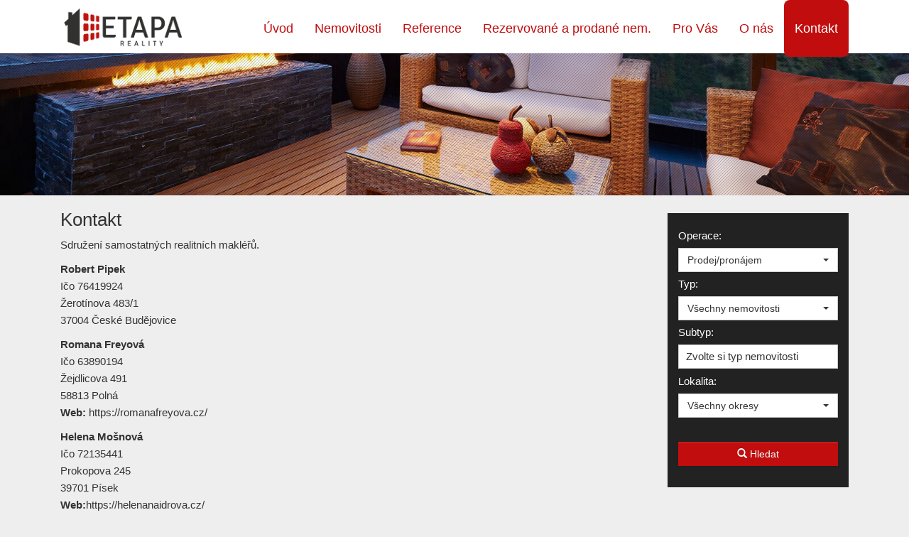

--- FILE ---
content_type: text/html; charset=utf-8
request_url: https://etapareality.cz/kontakt/
body_size: 4744
content:
<!DOCTYPE html>
<html prefix="og: http://ogp.me/ns#" lang="cs">
	<head>
<link rel="stylesheet" type="text/css" media="screen" href="/asset/jquery-ui/v1.12.1/jquery-ui.min.css" />
<link rel="stylesheet" type="text/css" media="screen" href="/asset/jquery-ui/v1.12.1/jquery-ui.theme.min.css" />
<meta name='viewport' content='initial-scale=1, maximum-scale=1'>
<link rel="stylesheet" type="text/css" media="screen" href="/asset/bootstrap/v3.2.0/css/bootstrap.min.css" />
<link rel="stylesheet" type="text/css" media="screen" href="/asset/bootstrap/v3.2.0/css/bootstrap-theme.min.css" />
<link rel="stylesheet" type="text/css" media="screen" href="/asset/bootstrap/v3.2.0/css/bootstrap-theme.min.css" />
<link rel="stylesheet" type="text/css" media="screen" href="/asset/bootstrap/v3.2.0/css/bootstrap-select.min.css" />
<link rel="stylesheet" type="text/css" media="screen" href="/asset/css/fotorama.css" />
<link rel="stylesheet" type="text/css" media="screen" href="/asset/fancybox/v3.2.5/css/jquery.fancybox.css" />
<meta http-equiv="Content-Type" content="text/html; charset=utf-8" />
<meta http-equiv="cache-control" content="no-cache" />
<meta http-equiv="X-UA-Compatible" content="IE=edge" />
<meta name="author" content="Realitni-Spravce.cz" />
<meta name="robots" content="all,follow" />
		<link rel="shortcut icon" href="/theme/etapa/favicon.ico" type="image/x-icon" />
		<title>Kontakt</title>
		<link rel="stylesheet" type="text/css" href="/theme/etapa/style.css?v=1.1.0" media="all" />
<link rel="canonical" href="https://etapareality.cz/kontakt/">		<script type="text/javascript">function r(f) { /in/.test(document.readyState) ? setTimeout('r(' + f + ')', 9) : f() }</script>	</head>
	<body  id="web_id_5334" 
            class=" session_id_5335 theme_etapa_etapa"
            data-categoryId="5335"
            data-categoryClass=""
            data-webid="5334"
            data-theme="theme_etapa_etapa"
            data-isRealtyDetail="false"
            data-isRealtyList="false" data-isArticleDetail="false"
            data-metaContact="false"
        >
    <nav class="navbar navbar-default">
        <div class="container">

            <div class="container-fluid">
                <div class="navbar-header">
                    <button type="button" class="navbar-toggle collapsed" data-toggle="collapse"
                            data-target="#bs-example-navbar-collapse-1">
                        <span class="sr-only">Navigace</span>
                        <span class="icon-bar"></span>
                        <span class="icon-bar"></span>
                        <span class="icon-bar"></span>
                    </button>
                    <span class="visible-desktop"><a class="navbar-brand" href="/"><img src="/img/5334/16247/k_logo-etapa.png" alt=""/></a></span>                </div>

                <div class="collapse navbar-collapse" id="bs-example-navbar-collapse-1">
                    <ul class="nav navbar-nav navbar-right">
                        <ul><li class="li_id_5336 li_poradi_0 li_domain_match li_first"><a class="level0 ext" href="//etapareality.cz/"><span>Úvod</span></a></li><li class="li_id_5337 li_poradi_1"><a class="level0" href="//etapareality.cz/nemovitosti/"><span>Nemovitosti</span></a></li><li class="li_id_5361 li_poradi_2"><a class="level0" href="//etapareality.cz/reference/"><span>Reference</span></a></li><li class="li_id_5853 li_poradi_3"><a class="level0" href="//etapareality.cz/prodane-nemovitosti/"><span>Rezervované a&nbsp;prodané nem.</span></a></li><li class="li_id_5367 li_poradi_4 li_podmenu dropdown"><a class="level0 dropdown-toggle" data-toggle="dropdown"  href="//etapareality.cz/pro-vas/"><span>Pro Vás</span></a><ul class="dropdown-menu"><li class="li_id_5364 li_poradi_0 li_first"><a class="level1" href="//etapareality.cz/pro-vas/hledam/"><span>Hledám</span></a></li><li class="li_id_5365 li_poradi_1"><a class="level1" href="//etapareality.cz/pro-vas/nabizim/"><span>Nabízím</span></a></li><li class="li_id_5368 li_poradi_2 li_last"><a class="level1" href="//etapareality.cz/pro-vas/poradna/"><span>Poradna</span></a></li></ul></li><li class="li_id_5338 li_poradi_5 li_aktiv_pred li_podmenu dropdown"><a class="level0 dropdown-toggle" data-toggle="dropdown"  href="//etapareality.cz/o-nas/"><span>O nás</span></a><ul class="dropdown-menu"><li class="li_id_7799 li_poradi_0 li_first"><a class="level1" href="//etapareality.cz/o-nas/o-nas/"><span>O nás</span></a></li><li class="li_id_7800 li_poradi_1 li_last"><a class="level1" href="//etapareality.cz/o-nas/gdpr/"><span>GDPR</span></a></li></ul></li><li class="li_id_5335 li_poradi_6 li_last li_aktiv li_aktiv_id_5335 active"><a class="level0 active active_5335" href="//etapareality.cz/kontakt/"><span>Kontakt</span></a></li></ul>                    </ul>
                </div>
            </div>
        </div>
    </nav>
<div id="detail">
    <div class="header"><h1></h1></div> <div class="container"> <div class="col-md-3 col-xs-12 pull-right"><div class="side-filter"><form method="get" action="https://etapareality.cz/nemovitosti/" class="base-nemo-filter base-filter filter-vertical" xmlns="https://www.w3.org/1999/html"><div class="col-xs-12">
                    <label for="select_operace">Operace:</label>
                    <select class="selectpicker" name="operace" id="select_operace"><option value="">Prodej/pronájem</option><option value="2">Pronájem</option><option value="1">Prodej</option></select>
                </div> <div class="col-xs-12">
                <label for="select_typ">Typ:</label>
                <select class="selectpicker" name="typ" id="select_typ"><option value="">Všechny nemovitosti</option><option value="1">Byty</option><option value="2">Domy, vily</option><option value="3">Pozemky</option><option value="4">Komerce</option></select></div><div class="col-xs-12">
                <label for="subtyp">Subtyp:</label> 
                <div id="div_subtyp"><span id="zvolte_typ">Zvolte si typ nemovitosti</span></div>
            </div><div class="col-xs-12">
                <label for="select_okres">Lokalita:</label>
                <select class="selectpicker" name="okres" id="select_okres"><option value="">Všechny okresy</option><optgroup label="Hlavní město Praha"><option value="3100">Hlavní město Praha</option></optgroup><optgroup label="Jihočeský"><option value="3301">České Budějovice</option><option value="3302">Český Krumlov</option><option value="3303">Jindřichův Hradec</option><option value="3305">Písek</option><option value="3306">Prachatice</option><option value="3307">Strakonice</option><option value="3308">Tábor</option></optgroup><optgroup label="Moravskoslezský"><option value="3801">Bruntál</option><option value="3806">Opava</option><option value="3807">Ostrava-město</option></optgroup><optgroup label="Středočeský"><option value="3211">Příbram</option></optgroup><optgroup label="Vysočina"><option value="3707">Jihlava</option></optgroup></select>
            </div><div class="col-xs-12 base-input">
                <label>&nbsp;</label>
                <input
                        type="hidden"
                        id="hidden_rk"
                        value="184,354,355,611"/>
                <input
                        type="hidden"
                        name="t"
                        value=""/>
                <input
                        type="hidden"
                        name="sort"
                        value=""/>
                <button
                        class="btn btn-primary subm"
                        type="submit"
                        value="Vyhledat">
                    <i class="glyphicon glyphicon-search"></i>
                    Hledat
                </button>
            </div></form><div class="clear"></div></div><br /><div class="box_anchor_o"><div class="box_anchor_i"><div class="blok_o blok_o_16261 blok_celkem_1"><div class="blok_i blok_i_16261">
    <div class="clear"></div>
<a id="od_12755"></a>
<div class="odstavec odstavec_12755">
                <h2> Jsme členy: </h2>
              
    
    
    
    
    





    <div class="iodst ipod">
            <img loading="lazy" src="/img/5334/16261//12755_komora.jpg"
                 alt="">


        <div class="clear"></div>
    </div>
        <div class="clear"></div>
</div><div class="clear"></div></div></div><div class="clear"></div></div></div></div> <div class="col-md-9 clear-mobile"><div class="blok_o rozbaleno blok_o_16248 blok_celkem_5"><div class="blok_i blok_i_16248"><div class="jeden_o jeden_o_poradi_0 jeden_rozbaleny"><div class="jeden_i"><div class="kotva"><h2> Kontakt </h2>
<div class="perex noPicPerex"><p>Sdružení samostatných realitních makléřů.</p>
</div></div><div class="blok_o blok_o_ blok_celkem_3"><div class="blok_i blok_i_">
<a id="od_12738"></a>
<div class="odstavec odstavec_12738">
             <p><strong>Robert Pipek</strong><br />
Ičo 76419924<br />
Žerotínova 483/1<br />
37004 České Budějovice</p> 
</div>
    <div class="clear"></div>
<a id="od_22798"></a>
<div class="odstavec odstavec_22798">
             <p><strong>Romana Freyová</strong><br />
Ičo 63890194<br />
Žejdlicova 491<br />
58813 Polná<br />
<strong>Web:</strong> <a
href="https://romanafreyova.cz/">https://romanafreyova.cz/</a></p> 
</div>
<a id="od_12750"></a>
<div class="odstavec odstavec_12750">
             <p><strong>Helena Mošnová</strong><br />
Ičo 72135441<br />
Prokopova 245<br />
39701 Písek<br />
<strong>Web:</strong><a
href="https://helenanaidrova.cz/">https://helenanaidrova.cz/</a></p> 
</div><div class="clear"></div><div class="vizitkar"><div class="vi_obal_o vi_obal_o_id_410"><div class="vi_obal_i"><div class="vi_foto"><img src="/img/5334/vizitka/120x150/foto-03.jpg" alt="" /></div><div class="vi_obal_text"><div class="vi_cele_jmeno"> Robert Pipek </div><div class="vi_pracovni_pozice">makléř</div><div class="vi_telefon1 vi_dva"><span>telefon: </span>778 026 016</div><div class="vi_email1 vi_dva"><span>email: </span>robert.pipek@etapareality.cz</div><div class="clear"></div></div></div></div><div class="vi_obal_o vi_obal_o_id_411 vi_obal_o_last"><div class="vi_obal_i"><div class="vi_foto"><img src="/img/5334/vizitka/120x150/1j3a1140-edit-1.jpg" alt="" /></div><div class="vi_obal_text"><div class="vi_cele_jmeno"> Romana Freyová </div><div class="vi_pracovni_pozice">makléřka jižní Čechy a Vysočina</div><div class="vi_telefon1 vi_dva"><span>telefon: </span>727 878 022</div><div class="vi_email1 vi_dva"><span>email: </span>romana.freyova@etapareality.cz</div><div class="clear"></div></div></div></div><div class="clear clear_vizi_po_411"></div><div class="vi_obal_o vi_obal_o_id_412"><div class="vi_obal_i"><div class="vi_foto"><img src="/img/5334/vizitka/120x150/04-www-foto-rodin-cz.jpg" alt="" /></div><div class="vi_obal_text"><div class="vi_cele_jmeno"> Helena Mošnová </div><div class="vi_pracovni_pozice">makléřka Písek a Tábor</div><div class="vi_telefon1 vi_dva"><span>telefon: </span>777 362 214</div><div class="vi_email1 vi_dva"><span>email: </span>helenamosnova@etapareality.cz</div><div class="clear"></div></div></div></div><div class="clear"></div></div><div class="clear"></div><div class="clear"></div></div></div><div class="clear"></div></div></div><div class="jeden_o jeden_o_poradi_1 jeden_rozbaleny"><div class="jeden_i"><div class="kotva"><div class="perex noPicPerex"></div></div><div class="blok_o blok_o_ blok_celkem_0"><div class="blok_i blok_i_"><div class="formular_obal formular_obal_638"><div class="clear clear_formular_nad"></div><a name="formular"></a><a name="fo_id638"></a><h2>Máte dotazy? Kontaktujte nás:</h2><div class="formular"><form method="post" action="#fo_id638"><input type="hidden" name="form_old_post" value="1"/> <table>	<tbody>		<tr>			<td><span class="form_povinne">*</span> Jméno</td>		</tr>		<tr>			<td><input  type="text"  name="jmeno"  value=""  /></td>		</tr>		<tr>			<td><span class="form_povinne">*</span> Email</td>		</tr>		<tr>			<td><input  type="text"  name="email"  back="1"  value="@"  /></td>		</tr>		<tr>			<td><span class="form_povinne">*</span> Telefon</td>		</tr>		<tr>			<td><input  type="text"  name="telefon"  value=""  /></td>		</tr>		<tr>			<td><span class="form_povinne">*</span> Váš vzkaz</td>		</tr>		<tr>			<td><textarea  name="poznamka" ></textarea></td>		</tr>		<tr>			<td> </td>		</tr>		<tr>			<td><script src='https://www.google.com/recaptcha/api.js'></script><div class="g-recaptcha" data-sitekey="6LcGj5gUAAAAAGexiMzMSyTFN9JqGxcDkOsNubOM"></div><input  type="submit"  class="auto"  value="Odeslat zprávu"  /></td>		</tr>	</tbody></table> <input type="hidden" name="id_formulare" value="638"></form></div></div><div class="clear clear_formular_pod"></div><div class="clear"></div></div></div><div class="clear"></div></div></div><div class="clear"></div></div></div></div> </div>
</div>
    <footer class="path">
        <div class="container">
            <div class="row">
                <div class="col-md-3 col-sm-6 footer-part logo">
                    <img src="/img/5334/16255/k_k_etapa_Logo_vedlesebe-paticka-paticka.jpg"
                         alt=""/>
                </div>
                <div class="col-md-3 col-sm-6 footer-part">
                    <div class="box_anchor_o"><div class="box_anchor_i"><div class="blok_o blok_o_16262 blok_celkem_1"><div class="blok_i blok_i_16262">
    <div class="clear"></div>
<a id="od_12758"></a>
<div class="odstavec odstavec_12758">
                <h2> Adresa: </h2>
             <p>Etapa reality – pobočka České Budějovice<br />
Žerotínova 483/1<br />
37004 České Budějovice<br />
Tel: +420 778 026 016<br />
Tel: +420 727 878 022</p> 
</div><div class="clear"></div></div></div><div class="clear"></div></div></div>                </div>
                <div class="col-md-3 col-sm-6 footer-part">
                    <div class="box_anchor_o"><div class="box_anchor_i"><div class="blok_o blok_o_16263 blok_celkem_1"><div class="blok_i blok_i_16263">
    <div class="clear"></div>
<a id="od_12759"></a>
<div class="odstavec odstavec_12759">
                <h2> Adresa: </h2>
             <p>Etapa reality – pobočka Písek<br />
Prokopova 245<br />
39701 Písek<br />
Tel: +420 777 362 214</p> 
</div><div class="clear"></div></div></div><div class="clear"></div></div></div>                </div>
                <div class="col-md-3 col-sm-6 footer-part social">
                    <div class="box_anchor_o"><div class="box_anchor_i"><div class="blok_o blok_o_16264 blok_celkem_0"><div class="blok_i blok_i_16264"><div class="clear clear-galerie"></div><div class="galerie_obal galerie_obal_2941 galerie_zalom_0"><a name="ga_id2941"></a><h2>Naleznete nás na</h2><div class="gallery_cont gallery_no_fancybox"><div class="clear"></div></div></div><div class="clear"></div></div></div><div class="clear"></div></div></div>                </div>
            </div>
        </div>

    </footer>
<script type="text/javascript" src="/asset/jquery/v3.5.1/jquery.min.js"></script>
<script type="text/javascript" src="/asset/jquery-validate/1.19.1/jquery.validate.min.js"></script>
<script type="text/javascript" src="/asset/jquery-ui/v1.12.1/jquery-ui.min.js"></script>
<script type="text/javascript" src="/asset/bootstrap/v3.2.0/js/bootstrap.min.js"></script>
<script type="text/javascript" src="/asset/bootstrap/v3.2.0/js/bootstrap-select.min.js"></script>
<script type="text/javascript" src="/asset/fancybox/v3.2.5/js/jquery.fancybox.js"></script>
<script type="text/javascript" src="/asset/js/hypoCalc.js"></script>
<script type="text/javascript" src="/theme/etapa/js/main.js?1.1.0"></script>
<script type="text/javascript">function triggerOptedInScriptsFunctionality() {
 };

function triggerOptedInScriptsAnalytical() {
 };

function triggerOptedInScriptsAds() {
 };


                function getCookie(name) {
                    var match = document.cookie.match(RegExp('(?:^|;\\s*)' + name + '=([^;]*)'));
                    return match ? match[1] : null;
                }
                
                if (getCookie('optinAcceptFunctionality') === '1') {
                    triggerOptedInScriptsFunctionality();
                };
                
                if (getCookie('optinAcceptAnalytical') === '1') {
                    triggerOptedInScriptsAnalytical();
                };
                
                if (getCookie('optinAcceptAds') === '1') {
                    triggerOptedInScriptsAds();
                };
                
                </script><span id="optinConfig" data-header="" data-file="/img/5334/cookies.pdf" data-reload="0" data-position="0" data-text="" data-ads="" data-analytical="" data-functionality="" data-more-header="" data-longtext=""></span>	</body>
</html>

--- FILE ---
content_type: text/html; charset=utf-8
request_url: https://www.google.com/recaptcha/api2/anchor?ar=1&k=6LcGj5gUAAAAAGexiMzMSyTFN9JqGxcDkOsNubOM&co=aHR0cHM6Ly9ldGFwYXJlYWxpdHkuY3o6NDQz&hl=en&v=PoyoqOPhxBO7pBk68S4YbpHZ&size=normal&anchor-ms=20000&execute-ms=30000&cb=589tbevjq5wl
body_size: 49248
content:
<!DOCTYPE HTML><html dir="ltr" lang="en"><head><meta http-equiv="Content-Type" content="text/html; charset=UTF-8">
<meta http-equiv="X-UA-Compatible" content="IE=edge">
<title>reCAPTCHA</title>
<style type="text/css">
/* cyrillic-ext */
@font-face {
  font-family: 'Roboto';
  font-style: normal;
  font-weight: 400;
  font-stretch: 100%;
  src: url(//fonts.gstatic.com/s/roboto/v48/KFO7CnqEu92Fr1ME7kSn66aGLdTylUAMa3GUBHMdazTgWw.woff2) format('woff2');
  unicode-range: U+0460-052F, U+1C80-1C8A, U+20B4, U+2DE0-2DFF, U+A640-A69F, U+FE2E-FE2F;
}
/* cyrillic */
@font-face {
  font-family: 'Roboto';
  font-style: normal;
  font-weight: 400;
  font-stretch: 100%;
  src: url(//fonts.gstatic.com/s/roboto/v48/KFO7CnqEu92Fr1ME7kSn66aGLdTylUAMa3iUBHMdazTgWw.woff2) format('woff2');
  unicode-range: U+0301, U+0400-045F, U+0490-0491, U+04B0-04B1, U+2116;
}
/* greek-ext */
@font-face {
  font-family: 'Roboto';
  font-style: normal;
  font-weight: 400;
  font-stretch: 100%;
  src: url(//fonts.gstatic.com/s/roboto/v48/KFO7CnqEu92Fr1ME7kSn66aGLdTylUAMa3CUBHMdazTgWw.woff2) format('woff2');
  unicode-range: U+1F00-1FFF;
}
/* greek */
@font-face {
  font-family: 'Roboto';
  font-style: normal;
  font-weight: 400;
  font-stretch: 100%;
  src: url(//fonts.gstatic.com/s/roboto/v48/KFO7CnqEu92Fr1ME7kSn66aGLdTylUAMa3-UBHMdazTgWw.woff2) format('woff2');
  unicode-range: U+0370-0377, U+037A-037F, U+0384-038A, U+038C, U+038E-03A1, U+03A3-03FF;
}
/* math */
@font-face {
  font-family: 'Roboto';
  font-style: normal;
  font-weight: 400;
  font-stretch: 100%;
  src: url(//fonts.gstatic.com/s/roboto/v48/KFO7CnqEu92Fr1ME7kSn66aGLdTylUAMawCUBHMdazTgWw.woff2) format('woff2');
  unicode-range: U+0302-0303, U+0305, U+0307-0308, U+0310, U+0312, U+0315, U+031A, U+0326-0327, U+032C, U+032F-0330, U+0332-0333, U+0338, U+033A, U+0346, U+034D, U+0391-03A1, U+03A3-03A9, U+03B1-03C9, U+03D1, U+03D5-03D6, U+03F0-03F1, U+03F4-03F5, U+2016-2017, U+2034-2038, U+203C, U+2040, U+2043, U+2047, U+2050, U+2057, U+205F, U+2070-2071, U+2074-208E, U+2090-209C, U+20D0-20DC, U+20E1, U+20E5-20EF, U+2100-2112, U+2114-2115, U+2117-2121, U+2123-214F, U+2190, U+2192, U+2194-21AE, U+21B0-21E5, U+21F1-21F2, U+21F4-2211, U+2213-2214, U+2216-22FF, U+2308-230B, U+2310, U+2319, U+231C-2321, U+2336-237A, U+237C, U+2395, U+239B-23B7, U+23D0, U+23DC-23E1, U+2474-2475, U+25AF, U+25B3, U+25B7, U+25BD, U+25C1, U+25CA, U+25CC, U+25FB, U+266D-266F, U+27C0-27FF, U+2900-2AFF, U+2B0E-2B11, U+2B30-2B4C, U+2BFE, U+3030, U+FF5B, U+FF5D, U+1D400-1D7FF, U+1EE00-1EEFF;
}
/* symbols */
@font-face {
  font-family: 'Roboto';
  font-style: normal;
  font-weight: 400;
  font-stretch: 100%;
  src: url(//fonts.gstatic.com/s/roboto/v48/KFO7CnqEu92Fr1ME7kSn66aGLdTylUAMaxKUBHMdazTgWw.woff2) format('woff2');
  unicode-range: U+0001-000C, U+000E-001F, U+007F-009F, U+20DD-20E0, U+20E2-20E4, U+2150-218F, U+2190, U+2192, U+2194-2199, U+21AF, U+21E6-21F0, U+21F3, U+2218-2219, U+2299, U+22C4-22C6, U+2300-243F, U+2440-244A, U+2460-24FF, U+25A0-27BF, U+2800-28FF, U+2921-2922, U+2981, U+29BF, U+29EB, U+2B00-2BFF, U+4DC0-4DFF, U+FFF9-FFFB, U+10140-1018E, U+10190-1019C, U+101A0, U+101D0-101FD, U+102E0-102FB, U+10E60-10E7E, U+1D2C0-1D2D3, U+1D2E0-1D37F, U+1F000-1F0FF, U+1F100-1F1AD, U+1F1E6-1F1FF, U+1F30D-1F30F, U+1F315, U+1F31C, U+1F31E, U+1F320-1F32C, U+1F336, U+1F378, U+1F37D, U+1F382, U+1F393-1F39F, U+1F3A7-1F3A8, U+1F3AC-1F3AF, U+1F3C2, U+1F3C4-1F3C6, U+1F3CA-1F3CE, U+1F3D4-1F3E0, U+1F3ED, U+1F3F1-1F3F3, U+1F3F5-1F3F7, U+1F408, U+1F415, U+1F41F, U+1F426, U+1F43F, U+1F441-1F442, U+1F444, U+1F446-1F449, U+1F44C-1F44E, U+1F453, U+1F46A, U+1F47D, U+1F4A3, U+1F4B0, U+1F4B3, U+1F4B9, U+1F4BB, U+1F4BF, U+1F4C8-1F4CB, U+1F4D6, U+1F4DA, U+1F4DF, U+1F4E3-1F4E6, U+1F4EA-1F4ED, U+1F4F7, U+1F4F9-1F4FB, U+1F4FD-1F4FE, U+1F503, U+1F507-1F50B, U+1F50D, U+1F512-1F513, U+1F53E-1F54A, U+1F54F-1F5FA, U+1F610, U+1F650-1F67F, U+1F687, U+1F68D, U+1F691, U+1F694, U+1F698, U+1F6AD, U+1F6B2, U+1F6B9-1F6BA, U+1F6BC, U+1F6C6-1F6CF, U+1F6D3-1F6D7, U+1F6E0-1F6EA, U+1F6F0-1F6F3, U+1F6F7-1F6FC, U+1F700-1F7FF, U+1F800-1F80B, U+1F810-1F847, U+1F850-1F859, U+1F860-1F887, U+1F890-1F8AD, U+1F8B0-1F8BB, U+1F8C0-1F8C1, U+1F900-1F90B, U+1F93B, U+1F946, U+1F984, U+1F996, U+1F9E9, U+1FA00-1FA6F, U+1FA70-1FA7C, U+1FA80-1FA89, U+1FA8F-1FAC6, U+1FACE-1FADC, U+1FADF-1FAE9, U+1FAF0-1FAF8, U+1FB00-1FBFF;
}
/* vietnamese */
@font-face {
  font-family: 'Roboto';
  font-style: normal;
  font-weight: 400;
  font-stretch: 100%;
  src: url(//fonts.gstatic.com/s/roboto/v48/KFO7CnqEu92Fr1ME7kSn66aGLdTylUAMa3OUBHMdazTgWw.woff2) format('woff2');
  unicode-range: U+0102-0103, U+0110-0111, U+0128-0129, U+0168-0169, U+01A0-01A1, U+01AF-01B0, U+0300-0301, U+0303-0304, U+0308-0309, U+0323, U+0329, U+1EA0-1EF9, U+20AB;
}
/* latin-ext */
@font-face {
  font-family: 'Roboto';
  font-style: normal;
  font-weight: 400;
  font-stretch: 100%;
  src: url(//fonts.gstatic.com/s/roboto/v48/KFO7CnqEu92Fr1ME7kSn66aGLdTylUAMa3KUBHMdazTgWw.woff2) format('woff2');
  unicode-range: U+0100-02BA, U+02BD-02C5, U+02C7-02CC, U+02CE-02D7, U+02DD-02FF, U+0304, U+0308, U+0329, U+1D00-1DBF, U+1E00-1E9F, U+1EF2-1EFF, U+2020, U+20A0-20AB, U+20AD-20C0, U+2113, U+2C60-2C7F, U+A720-A7FF;
}
/* latin */
@font-face {
  font-family: 'Roboto';
  font-style: normal;
  font-weight: 400;
  font-stretch: 100%;
  src: url(//fonts.gstatic.com/s/roboto/v48/KFO7CnqEu92Fr1ME7kSn66aGLdTylUAMa3yUBHMdazQ.woff2) format('woff2');
  unicode-range: U+0000-00FF, U+0131, U+0152-0153, U+02BB-02BC, U+02C6, U+02DA, U+02DC, U+0304, U+0308, U+0329, U+2000-206F, U+20AC, U+2122, U+2191, U+2193, U+2212, U+2215, U+FEFF, U+FFFD;
}
/* cyrillic-ext */
@font-face {
  font-family: 'Roboto';
  font-style: normal;
  font-weight: 500;
  font-stretch: 100%;
  src: url(//fonts.gstatic.com/s/roboto/v48/KFO7CnqEu92Fr1ME7kSn66aGLdTylUAMa3GUBHMdazTgWw.woff2) format('woff2');
  unicode-range: U+0460-052F, U+1C80-1C8A, U+20B4, U+2DE0-2DFF, U+A640-A69F, U+FE2E-FE2F;
}
/* cyrillic */
@font-face {
  font-family: 'Roboto';
  font-style: normal;
  font-weight: 500;
  font-stretch: 100%;
  src: url(//fonts.gstatic.com/s/roboto/v48/KFO7CnqEu92Fr1ME7kSn66aGLdTylUAMa3iUBHMdazTgWw.woff2) format('woff2');
  unicode-range: U+0301, U+0400-045F, U+0490-0491, U+04B0-04B1, U+2116;
}
/* greek-ext */
@font-face {
  font-family: 'Roboto';
  font-style: normal;
  font-weight: 500;
  font-stretch: 100%;
  src: url(//fonts.gstatic.com/s/roboto/v48/KFO7CnqEu92Fr1ME7kSn66aGLdTylUAMa3CUBHMdazTgWw.woff2) format('woff2');
  unicode-range: U+1F00-1FFF;
}
/* greek */
@font-face {
  font-family: 'Roboto';
  font-style: normal;
  font-weight: 500;
  font-stretch: 100%;
  src: url(//fonts.gstatic.com/s/roboto/v48/KFO7CnqEu92Fr1ME7kSn66aGLdTylUAMa3-UBHMdazTgWw.woff2) format('woff2');
  unicode-range: U+0370-0377, U+037A-037F, U+0384-038A, U+038C, U+038E-03A1, U+03A3-03FF;
}
/* math */
@font-face {
  font-family: 'Roboto';
  font-style: normal;
  font-weight: 500;
  font-stretch: 100%;
  src: url(//fonts.gstatic.com/s/roboto/v48/KFO7CnqEu92Fr1ME7kSn66aGLdTylUAMawCUBHMdazTgWw.woff2) format('woff2');
  unicode-range: U+0302-0303, U+0305, U+0307-0308, U+0310, U+0312, U+0315, U+031A, U+0326-0327, U+032C, U+032F-0330, U+0332-0333, U+0338, U+033A, U+0346, U+034D, U+0391-03A1, U+03A3-03A9, U+03B1-03C9, U+03D1, U+03D5-03D6, U+03F0-03F1, U+03F4-03F5, U+2016-2017, U+2034-2038, U+203C, U+2040, U+2043, U+2047, U+2050, U+2057, U+205F, U+2070-2071, U+2074-208E, U+2090-209C, U+20D0-20DC, U+20E1, U+20E5-20EF, U+2100-2112, U+2114-2115, U+2117-2121, U+2123-214F, U+2190, U+2192, U+2194-21AE, U+21B0-21E5, U+21F1-21F2, U+21F4-2211, U+2213-2214, U+2216-22FF, U+2308-230B, U+2310, U+2319, U+231C-2321, U+2336-237A, U+237C, U+2395, U+239B-23B7, U+23D0, U+23DC-23E1, U+2474-2475, U+25AF, U+25B3, U+25B7, U+25BD, U+25C1, U+25CA, U+25CC, U+25FB, U+266D-266F, U+27C0-27FF, U+2900-2AFF, U+2B0E-2B11, U+2B30-2B4C, U+2BFE, U+3030, U+FF5B, U+FF5D, U+1D400-1D7FF, U+1EE00-1EEFF;
}
/* symbols */
@font-face {
  font-family: 'Roboto';
  font-style: normal;
  font-weight: 500;
  font-stretch: 100%;
  src: url(//fonts.gstatic.com/s/roboto/v48/KFO7CnqEu92Fr1ME7kSn66aGLdTylUAMaxKUBHMdazTgWw.woff2) format('woff2');
  unicode-range: U+0001-000C, U+000E-001F, U+007F-009F, U+20DD-20E0, U+20E2-20E4, U+2150-218F, U+2190, U+2192, U+2194-2199, U+21AF, U+21E6-21F0, U+21F3, U+2218-2219, U+2299, U+22C4-22C6, U+2300-243F, U+2440-244A, U+2460-24FF, U+25A0-27BF, U+2800-28FF, U+2921-2922, U+2981, U+29BF, U+29EB, U+2B00-2BFF, U+4DC0-4DFF, U+FFF9-FFFB, U+10140-1018E, U+10190-1019C, U+101A0, U+101D0-101FD, U+102E0-102FB, U+10E60-10E7E, U+1D2C0-1D2D3, U+1D2E0-1D37F, U+1F000-1F0FF, U+1F100-1F1AD, U+1F1E6-1F1FF, U+1F30D-1F30F, U+1F315, U+1F31C, U+1F31E, U+1F320-1F32C, U+1F336, U+1F378, U+1F37D, U+1F382, U+1F393-1F39F, U+1F3A7-1F3A8, U+1F3AC-1F3AF, U+1F3C2, U+1F3C4-1F3C6, U+1F3CA-1F3CE, U+1F3D4-1F3E0, U+1F3ED, U+1F3F1-1F3F3, U+1F3F5-1F3F7, U+1F408, U+1F415, U+1F41F, U+1F426, U+1F43F, U+1F441-1F442, U+1F444, U+1F446-1F449, U+1F44C-1F44E, U+1F453, U+1F46A, U+1F47D, U+1F4A3, U+1F4B0, U+1F4B3, U+1F4B9, U+1F4BB, U+1F4BF, U+1F4C8-1F4CB, U+1F4D6, U+1F4DA, U+1F4DF, U+1F4E3-1F4E6, U+1F4EA-1F4ED, U+1F4F7, U+1F4F9-1F4FB, U+1F4FD-1F4FE, U+1F503, U+1F507-1F50B, U+1F50D, U+1F512-1F513, U+1F53E-1F54A, U+1F54F-1F5FA, U+1F610, U+1F650-1F67F, U+1F687, U+1F68D, U+1F691, U+1F694, U+1F698, U+1F6AD, U+1F6B2, U+1F6B9-1F6BA, U+1F6BC, U+1F6C6-1F6CF, U+1F6D3-1F6D7, U+1F6E0-1F6EA, U+1F6F0-1F6F3, U+1F6F7-1F6FC, U+1F700-1F7FF, U+1F800-1F80B, U+1F810-1F847, U+1F850-1F859, U+1F860-1F887, U+1F890-1F8AD, U+1F8B0-1F8BB, U+1F8C0-1F8C1, U+1F900-1F90B, U+1F93B, U+1F946, U+1F984, U+1F996, U+1F9E9, U+1FA00-1FA6F, U+1FA70-1FA7C, U+1FA80-1FA89, U+1FA8F-1FAC6, U+1FACE-1FADC, U+1FADF-1FAE9, U+1FAF0-1FAF8, U+1FB00-1FBFF;
}
/* vietnamese */
@font-face {
  font-family: 'Roboto';
  font-style: normal;
  font-weight: 500;
  font-stretch: 100%;
  src: url(//fonts.gstatic.com/s/roboto/v48/KFO7CnqEu92Fr1ME7kSn66aGLdTylUAMa3OUBHMdazTgWw.woff2) format('woff2');
  unicode-range: U+0102-0103, U+0110-0111, U+0128-0129, U+0168-0169, U+01A0-01A1, U+01AF-01B0, U+0300-0301, U+0303-0304, U+0308-0309, U+0323, U+0329, U+1EA0-1EF9, U+20AB;
}
/* latin-ext */
@font-face {
  font-family: 'Roboto';
  font-style: normal;
  font-weight: 500;
  font-stretch: 100%;
  src: url(//fonts.gstatic.com/s/roboto/v48/KFO7CnqEu92Fr1ME7kSn66aGLdTylUAMa3KUBHMdazTgWw.woff2) format('woff2');
  unicode-range: U+0100-02BA, U+02BD-02C5, U+02C7-02CC, U+02CE-02D7, U+02DD-02FF, U+0304, U+0308, U+0329, U+1D00-1DBF, U+1E00-1E9F, U+1EF2-1EFF, U+2020, U+20A0-20AB, U+20AD-20C0, U+2113, U+2C60-2C7F, U+A720-A7FF;
}
/* latin */
@font-face {
  font-family: 'Roboto';
  font-style: normal;
  font-weight: 500;
  font-stretch: 100%;
  src: url(//fonts.gstatic.com/s/roboto/v48/KFO7CnqEu92Fr1ME7kSn66aGLdTylUAMa3yUBHMdazQ.woff2) format('woff2');
  unicode-range: U+0000-00FF, U+0131, U+0152-0153, U+02BB-02BC, U+02C6, U+02DA, U+02DC, U+0304, U+0308, U+0329, U+2000-206F, U+20AC, U+2122, U+2191, U+2193, U+2212, U+2215, U+FEFF, U+FFFD;
}
/* cyrillic-ext */
@font-face {
  font-family: 'Roboto';
  font-style: normal;
  font-weight: 900;
  font-stretch: 100%;
  src: url(//fonts.gstatic.com/s/roboto/v48/KFO7CnqEu92Fr1ME7kSn66aGLdTylUAMa3GUBHMdazTgWw.woff2) format('woff2');
  unicode-range: U+0460-052F, U+1C80-1C8A, U+20B4, U+2DE0-2DFF, U+A640-A69F, U+FE2E-FE2F;
}
/* cyrillic */
@font-face {
  font-family: 'Roboto';
  font-style: normal;
  font-weight: 900;
  font-stretch: 100%;
  src: url(//fonts.gstatic.com/s/roboto/v48/KFO7CnqEu92Fr1ME7kSn66aGLdTylUAMa3iUBHMdazTgWw.woff2) format('woff2');
  unicode-range: U+0301, U+0400-045F, U+0490-0491, U+04B0-04B1, U+2116;
}
/* greek-ext */
@font-face {
  font-family: 'Roboto';
  font-style: normal;
  font-weight: 900;
  font-stretch: 100%;
  src: url(//fonts.gstatic.com/s/roboto/v48/KFO7CnqEu92Fr1ME7kSn66aGLdTylUAMa3CUBHMdazTgWw.woff2) format('woff2');
  unicode-range: U+1F00-1FFF;
}
/* greek */
@font-face {
  font-family: 'Roboto';
  font-style: normal;
  font-weight: 900;
  font-stretch: 100%;
  src: url(//fonts.gstatic.com/s/roboto/v48/KFO7CnqEu92Fr1ME7kSn66aGLdTylUAMa3-UBHMdazTgWw.woff2) format('woff2');
  unicode-range: U+0370-0377, U+037A-037F, U+0384-038A, U+038C, U+038E-03A1, U+03A3-03FF;
}
/* math */
@font-face {
  font-family: 'Roboto';
  font-style: normal;
  font-weight: 900;
  font-stretch: 100%;
  src: url(//fonts.gstatic.com/s/roboto/v48/KFO7CnqEu92Fr1ME7kSn66aGLdTylUAMawCUBHMdazTgWw.woff2) format('woff2');
  unicode-range: U+0302-0303, U+0305, U+0307-0308, U+0310, U+0312, U+0315, U+031A, U+0326-0327, U+032C, U+032F-0330, U+0332-0333, U+0338, U+033A, U+0346, U+034D, U+0391-03A1, U+03A3-03A9, U+03B1-03C9, U+03D1, U+03D5-03D6, U+03F0-03F1, U+03F4-03F5, U+2016-2017, U+2034-2038, U+203C, U+2040, U+2043, U+2047, U+2050, U+2057, U+205F, U+2070-2071, U+2074-208E, U+2090-209C, U+20D0-20DC, U+20E1, U+20E5-20EF, U+2100-2112, U+2114-2115, U+2117-2121, U+2123-214F, U+2190, U+2192, U+2194-21AE, U+21B0-21E5, U+21F1-21F2, U+21F4-2211, U+2213-2214, U+2216-22FF, U+2308-230B, U+2310, U+2319, U+231C-2321, U+2336-237A, U+237C, U+2395, U+239B-23B7, U+23D0, U+23DC-23E1, U+2474-2475, U+25AF, U+25B3, U+25B7, U+25BD, U+25C1, U+25CA, U+25CC, U+25FB, U+266D-266F, U+27C0-27FF, U+2900-2AFF, U+2B0E-2B11, U+2B30-2B4C, U+2BFE, U+3030, U+FF5B, U+FF5D, U+1D400-1D7FF, U+1EE00-1EEFF;
}
/* symbols */
@font-face {
  font-family: 'Roboto';
  font-style: normal;
  font-weight: 900;
  font-stretch: 100%;
  src: url(//fonts.gstatic.com/s/roboto/v48/KFO7CnqEu92Fr1ME7kSn66aGLdTylUAMaxKUBHMdazTgWw.woff2) format('woff2');
  unicode-range: U+0001-000C, U+000E-001F, U+007F-009F, U+20DD-20E0, U+20E2-20E4, U+2150-218F, U+2190, U+2192, U+2194-2199, U+21AF, U+21E6-21F0, U+21F3, U+2218-2219, U+2299, U+22C4-22C6, U+2300-243F, U+2440-244A, U+2460-24FF, U+25A0-27BF, U+2800-28FF, U+2921-2922, U+2981, U+29BF, U+29EB, U+2B00-2BFF, U+4DC0-4DFF, U+FFF9-FFFB, U+10140-1018E, U+10190-1019C, U+101A0, U+101D0-101FD, U+102E0-102FB, U+10E60-10E7E, U+1D2C0-1D2D3, U+1D2E0-1D37F, U+1F000-1F0FF, U+1F100-1F1AD, U+1F1E6-1F1FF, U+1F30D-1F30F, U+1F315, U+1F31C, U+1F31E, U+1F320-1F32C, U+1F336, U+1F378, U+1F37D, U+1F382, U+1F393-1F39F, U+1F3A7-1F3A8, U+1F3AC-1F3AF, U+1F3C2, U+1F3C4-1F3C6, U+1F3CA-1F3CE, U+1F3D4-1F3E0, U+1F3ED, U+1F3F1-1F3F3, U+1F3F5-1F3F7, U+1F408, U+1F415, U+1F41F, U+1F426, U+1F43F, U+1F441-1F442, U+1F444, U+1F446-1F449, U+1F44C-1F44E, U+1F453, U+1F46A, U+1F47D, U+1F4A3, U+1F4B0, U+1F4B3, U+1F4B9, U+1F4BB, U+1F4BF, U+1F4C8-1F4CB, U+1F4D6, U+1F4DA, U+1F4DF, U+1F4E3-1F4E6, U+1F4EA-1F4ED, U+1F4F7, U+1F4F9-1F4FB, U+1F4FD-1F4FE, U+1F503, U+1F507-1F50B, U+1F50D, U+1F512-1F513, U+1F53E-1F54A, U+1F54F-1F5FA, U+1F610, U+1F650-1F67F, U+1F687, U+1F68D, U+1F691, U+1F694, U+1F698, U+1F6AD, U+1F6B2, U+1F6B9-1F6BA, U+1F6BC, U+1F6C6-1F6CF, U+1F6D3-1F6D7, U+1F6E0-1F6EA, U+1F6F0-1F6F3, U+1F6F7-1F6FC, U+1F700-1F7FF, U+1F800-1F80B, U+1F810-1F847, U+1F850-1F859, U+1F860-1F887, U+1F890-1F8AD, U+1F8B0-1F8BB, U+1F8C0-1F8C1, U+1F900-1F90B, U+1F93B, U+1F946, U+1F984, U+1F996, U+1F9E9, U+1FA00-1FA6F, U+1FA70-1FA7C, U+1FA80-1FA89, U+1FA8F-1FAC6, U+1FACE-1FADC, U+1FADF-1FAE9, U+1FAF0-1FAF8, U+1FB00-1FBFF;
}
/* vietnamese */
@font-face {
  font-family: 'Roboto';
  font-style: normal;
  font-weight: 900;
  font-stretch: 100%;
  src: url(//fonts.gstatic.com/s/roboto/v48/KFO7CnqEu92Fr1ME7kSn66aGLdTylUAMa3OUBHMdazTgWw.woff2) format('woff2');
  unicode-range: U+0102-0103, U+0110-0111, U+0128-0129, U+0168-0169, U+01A0-01A1, U+01AF-01B0, U+0300-0301, U+0303-0304, U+0308-0309, U+0323, U+0329, U+1EA0-1EF9, U+20AB;
}
/* latin-ext */
@font-face {
  font-family: 'Roboto';
  font-style: normal;
  font-weight: 900;
  font-stretch: 100%;
  src: url(//fonts.gstatic.com/s/roboto/v48/KFO7CnqEu92Fr1ME7kSn66aGLdTylUAMa3KUBHMdazTgWw.woff2) format('woff2');
  unicode-range: U+0100-02BA, U+02BD-02C5, U+02C7-02CC, U+02CE-02D7, U+02DD-02FF, U+0304, U+0308, U+0329, U+1D00-1DBF, U+1E00-1E9F, U+1EF2-1EFF, U+2020, U+20A0-20AB, U+20AD-20C0, U+2113, U+2C60-2C7F, U+A720-A7FF;
}
/* latin */
@font-face {
  font-family: 'Roboto';
  font-style: normal;
  font-weight: 900;
  font-stretch: 100%;
  src: url(//fonts.gstatic.com/s/roboto/v48/KFO7CnqEu92Fr1ME7kSn66aGLdTylUAMa3yUBHMdazQ.woff2) format('woff2');
  unicode-range: U+0000-00FF, U+0131, U+0152-0153, U+02BB-02BC, U+02C6, U+02DA, U+02DC, U+0304, U+0308, U+0329, U+2000-206F, U+20AC, U+2122, U+2191, U+2193, U+2212, U+2215, U+FEFF, U+FFFD;
}

</style>
<link rel="stylesheet" type="text/css" href="https://www.gstatic.com/recaptcha/releases/PoyoqOPhxBO7pBk68S4YbpHZ/styles__ltr.css">
<script nonce="qiy9NqVl824GX2Xe02_OWg" type="text/javascript">window['__recaptcha_api'] = 'https://www.google.com/recaptcha/api2/';</script>
<script type="text/javascript" src="https://www.gstatic.com/recaptcha/releases/PoyoqOPhxBO7pBk68S4YbpHZ/recaptcha__en.js" nonce="qiy9NqVl824GX2Xe02_OWg">
      
    </script></head>
<body><div id="rc-anchor-alert" class="rc-anchor-alert"></div>
<input type="hidden" id="recaptcha-token" value="[base64]">
<script type="text/javascript" nonce="qiy9NqVl824GX2Xe02_OWg">
      recaptcha.anchor.Main.init("[\x22ainput\x22,[\x22bgdata\x22,\x22\x22,\[base64]/[base64]/bmV3IFpbdF0obVswXSk6Sz09Mj9uZXcgWlt0XShtWzBdLG1bMV0pOks9PTM/bmV3IFpbdF0obVswXSxtWzFdLG1bMl0pOks9PTQ/[base64]/[base64]/[base64]/[base64]/[base64]/[base64]/[base64]/[base64]/[base64]/[base64]/[base64]/[base64]/[base64]/[base64]\\u003d\\u003d\x22,\[base64]\\u003d\\u003d\x22,\x22w4lcaFbCtDHCgcO4wrnDoR8faQ9gwoROHsKNw7RfQsOgwqlqwoRJX8O/IRVMwqnDtMKEIMOOw5RXaSXChR7Chy/Cgm8NUBHCtX7DocOKcVYjw7V4wpvCv1VtSQMrVsKOJA3CgMO2UMOAwpFnfcOsw4ojw6nDuMOVw68Iw5INw4M6f8KEw6MSBlrDmhtMwpYyw4DChMOGNTYlTMOFKg/DkXzCnhd6BQ0ZwoB3wrXChBjDrBXDvUR9wq3CnH3Dk1N6wosFwpHClDfDnMKww5QnBEMbL8KSw7TCjsOWw6bDt8OywoHCtl8PasOqw55uw5PDocK5BVVywpPDs1AtX8Kcw6LCt8OLJMOhwqAAK8ONAsKKQHdTw4AWHMO8w7zDsRfCqsO9aCQDVhYFw7/CpSpJwqLDuQ5IU8KFwodgRsOvw5TDllnDmsOfwrXDumxNNibDlMKWK1HDsVJHKTXDgsOmwoPDpsORwrPCqA3CtsKEJjnCrMKPwpouw5HDpm5Zw5UeEcKbRMKjwrzDmsKYZk1tw4/DhwYaWiJyacK2w5pDT8ObwrPCiV7Dqwt8esO0BhfCncOdworDpsKWwrfDuUtVexgiYx9nFsKew5xHTHLDqMKADcK4YSTCgzTChSTCh8Obw4rCuifDjcKJwqPCoMOqOsOXM8OiDFHCp10Xc8K2w7bDssKywpHDisKvw6F9wptxw4DDhcKGfMKKwp/[base64]/CjcOXcTfCnBAhwrfCnG8hwpJUw5jDs8KAw6IXP8O2wpHDllzDrm7Do8K2MktMacOpw5LDucKICWV6w5zCk8Kdwrh2L8Oww5nDvUhcw7nDiRc6wpTDlyo2wpFtA8K2wpEew5llbcOLe2jCgxFdd8KrwpTCkcOAw7nClMO1w6VbTC/[base64]/w6jChGRBwrLCl8KBBsOgwoQtwpJOwr5Ywr1GwpjDgXrChH/DpD3DgzzCljt5D8OzWMKqaGrDqxvDsC0KGsK+wrXCt8Kxw7owRMOCGcKVwrnCsMKVbH3DgsOxwowDwo1qw7XCmsOQQE/CpMKND8OYw6LCvcONwq4JwroQKQPDpsK2QwfCmB3Cp2IkbGZ3LcOVwrHDrnZ/AGPDl8O3JMO8BsOjLiQ+FkwZHwzCs3DDhcKew43CtcKOwoNTw43Dr0rCjCnChzPClcOHw7zClMOSwpETw40rYRhbQ3xpw7bDv1/Doy7ChQ7Cr8KOLWR9Zk4twrw3wp1iZMOTw7NWWFbCt8Knw4fCgMKURcOKacKFwrTDi8KLwpzCiS7CpcOnw6bDosOhLkAOwrzCkMKowpnDkiJNw7bDncKkw4/DnjMCw4gSDsKCfQXCisKXw7E5Q8OOA0PDqFpqB1lZYsKsw7h6KyvDo2rChCpAI0ggYWnDgMOywqjCsWzChA00aw1dwo8+RzZqw7DCuMKfwpEbw697w43CicOnwokJwp0EwpbDgxPDqxvCgMKBwozDkj/[base64]/CrsKjKMKfQAPCucOCwoPDv2HDiwjCkcKDwq/ClsOwXMKewrnCgcOJblnCkWLCuwnDmcOuwqdmwrLDkzYAwo5XwqhwGsKGwojCoi/CpMK4B8KVaTdyMsONAwvDhcKTIAU5dMK6IsKewpBkwrPDizxaMMOhw7QcSC/DhsKxw5TDscKewoJSw4XCs2AaaMKZw51KfRTDicKoa8KjwobDmMOiScOiacKwwo9EYX0dwq/[base64]/[base64]/DicKbAzhyAyzClcKXw63DnS7DlxvDrsODADnCjMO+w7LCjR1HeMOGwrEQUn0KZ8Oiwp/DhU/DpnkNwqhlTcKqdxJxwo/[base64]/Dr8K8MsK+KMOcfm7DkFgIZ1cLXMOYwqkUw5jDvFUUKFk6HcOdw7sbSnxASyR9w7hNwpQPNWJFLsKlw4V0wqciaUNOMnd1KiHCk8ObB34JwqnCg8KuK8KzB1rDmCfCgBQbFh3DpsKaVMKVe8O2wpjDuU3DoT16woPDlyjCjsK/wqoxVMOYw6lEwrw2wr3DjMOmw6fDlMKYPMK1bjgPCcOSET5VOsKiw5jDm2/[base64]/w6HCpMKUR8Onw4zCkMKrwpZtb3RkHMKHKcKZwo8/FsOSGMOjBsOtw5PDlk/CnW7DhcKywrrClMKmwo55JsOcwpDDikUgCjHDgQg6w6ArwqkowoPCgHrCqMOYw5/[base64]/DrcKWP0rCrcKsTzR9w41AOVrClMO+F8OPwpXDm8K4wqDDihUqw5nCk8KYwqtRw4TCuDjCrcOqwr/CrMK/[base64]/CvsOdw7/Cm8K8w7EsDVhvwpfDqw08U1HCqjodwptswrXDh3Rnwqs9HiBpw7o7wo7Dq8K1w5zDmHNRwpMoS8OQw7s/[base64]/[base64]/CucOkw5BcME5ewqfDscK/[base64]/DgTR+wo8lH8Oxw7t0w5RlwpQPw7EQw4tlNsKIw4kPw43DkQEYFQDCmcK2fsOkP8Orw4wbN8ObVyHCrXUtwrHCjB/DoFt/woszw6QHLCk2XTzDoWnDjMOONMKdWwHDoMOFw41DCWVew63CjMOSfmbDoER1w7zDt8OBwp3CrcK/XsKuXHRgAypawo8kwpJkw4x7wqrCl2XDsXnDhBF/w6/CkFEqw653YwNFw4HDiSjDvsOEUDgMBRXDvCnDr8O3P0zCmcKiw4NQfUEywqpGCMKKOMKSw5Bew6Q8F8Ohf8OUw4ptwqvCrhTCocO/w5B3fcKLwqwNa0HChi9bZ8O4C8O4BMO7AsKUeWbCsnvDnWTClVDDvC3Cg8OYw5wTw6NlwoTDm8Oaw6/CqG85w4IqGMOOwpvDl8K3wonCnDc6ccOdAsK6w7toeQDDhsOjwrkRFsOMd8OoL0PDjcKlw7dGN09JSg7CiDrCusKLOB/[base64]/DkWgnwpYmGsOxwp/Ds8Kdw6zCocOiVkzDnDhiw6/DncOhA8OTw5srwqzDn03Diw7DqX3CtgJNSMKPFTXDoSY3w7HDk347wqtSw7NtFGvDv8KrKcKBW8KpbsO7WsK3bcOHRwZoA8KEfcOibX1Mw6rCphLCjWvCqBjChWjDtWV+w6QILcOWaFFSwofDvwIiDlXDsloywo3Dn2vDkcOpw4XCpUAtw4TCrx9LwpjCocOtw5/Do8KpLlvClcKpMh8owocswo9mwqnDjV7CkCfDnmNgXcKhw4tJUsOQwpgiCALDn8KSMx4nE8KGw43Cu1rCgnQJTk4ow4HCpsO3PMOiwplsw5d9wpsGw7dHa8Kjw7PDrsOSLy/Dj8OuwqbCn8O7EFrCtMKXwo/CgFfDqkfDpcO6SzQAR8K8wpVGw5DDjgPDocOOEcKGThnCvF7DocK1IcOoLk0Tw4gNdMOtwroaEMK/KDw6wojCl8Opw6dGw7cqNkXDhmN/[base64]/GWzDvyXDkMK8LcKuwrUowoXDjsOQwrfDnB4VF0/Dn1EGwojCssKfT8K4wrPDrRTDpsK9wovDisKtHUbDksOTDENgw6QdXSHCpcOnw6TCtsOMJ39Xw5oJw6/Ds15WwpgQd3nChTl+w4rDlErDvADDtcKuRgnDs8Odwq3Dn8Kfw7ELQi8Nw6dbGcOrXcOBB0HDpMKEwqLCtcOCEMOCwrkrKcOXwp/CqcKew6tpT8KoW8KcXznCuMOTwpgKwrcAwpzDqwbDicOZw73CnVXDj8KHwr7DksKnEMOHE3xCw7nCoioGe8OVw4/DtMKGw7LCtMKAVsKqw6zDi8K9C8O9wovDrsK/wo3Cs1YMCWcyw53DrRXCsSc2w44iaC5FwostUMOxwopzwqfDlsKUBMKMO3AbR1/CncKNJ1pjCcKswpgyf8OJwpnDl3MIbMKlJcOVw6vDlhnDusOOw5pnNMOKw5/[base64]/NsKLwobDhmXDnsKqHhnDvXw8wrLCucOAwoQ0wrvCr8OrwoPClg/[base64]/CpmXChsOCa8Oyw4nDkR8WNGLDjsORwrXDukckPF7Dq8KhZcKlw69awrzDv8Khc3fCjWzDkC7Cp8O2wp7DgF11csOiNsOyI8K9wpFYwrLCixDDv8OHw7AkI8KNWMKBS8K9YsKnw6lYw74pwqZ1esK/wqvCkMKmwop1woTDuMKmw797woxBwo4Zw5zDrWVkw7hYw5zDlsKZwrzCqhDDsxjChDDDs0LDgsOgw4PCjsKDwp9BJAsLP0sqZmrCmkLDicKsw6nDucKuEcKtw5VCKybCnGEvTAPDr05RVMOaHMK2BxDCvGHDqSTDiHHDiTPDusOMUyJww6nDi8OyIW/CmMOTasOVwohhwpHDvcO3wrjDtMO+w4TDscO4OMKIeCfDtMOdb34Jw6vDqybCicOnKsK6wqR9wqTDscOTwrwIwrfCiGI1JcOJw5A/[base64]/DvQDDr0RTb8OMwrXClTHDgwkrwoPDiMOPw5fCsMK8CFrCksKawroFw6HCtsOLw6rDvUHDicK7wpPDpwPDtsOrw7jDvGrDg8K2dgvCm8KawpbDj0bDnQ/Dlisjw7AnMcOQcsKwwp/CiB/Cr8K3w4dOB8KUwpLCtMKcYU0ZwqTDpFjCmMKowo53wpAFGcK2N8KEIsO6Zjk1wox9BsKywqrCjUjCshJsw5nChMKnMcOUw48CWsKtXh0QwrVdw485JsKrQsK2RsOqckJcw47ClcODPEQSQV96T3l6STbDhHEgCcOAdsO1wq/CrsKcZkUwecOdQn8rX8KywrjDrgl8w5JMVBDDp2lNdnvDtsOxw4bDusKtCATCmFcFFjDCv1LDvcKtB1bCv2k6wo7Cg8K+w67DrzjDtRcxw4TCssOcwqI3w7jCnMOfRMOBE8KRwpnCucO/Owo0Nm7CicOcH8OMw5BQOcOxeRDDncKgG8O/Ck3DmgrCrsO+w7PDhXfCiMK9UsKhw5HCkmEPDRrCuCICwovDvMKhR8OeTMOTPMKQw6XDpVnCsMOfwqXCm8KrOHBkw7XDnsO8woHDlkdzbMKxwrLCtB9Pw7/[base64]/w5nCvHvDkMOzw5DCmD7CjcKkMTxLw6B5w4d5w4/DocKxbHFHwpgsw59eSsKkBsOVBsK2Akt3CMOqK3HDssKKW8KqY0RUwrDDg8O2w4PDmMKiAG0iw7M6DTHDpmzDjMOTK8KUwqDDiDTDgsOBw4Z4w7pKwoNJwr0Xw4/CghJJw7M/QQVQwpPDgcKbw7vCi8KBwp/DlsKEw4IRYmg+VsKmw7AKd0J0BRp2F1/DsMKCwoMdBsKfw4c9Y8KaUWLCqzLDjcKswoPDlVAtw4vCnSEBHMKpw53ClG8ZPsOpQl/[base64]/ChXPCoE/[base64]/TcOLw7rCrcKywpPCusOTcwFYwpDDqi/DvMO+w6gHb8Kgw6NJYsO8I8O5AQrClsOPAsK2XsOJwo0MYcKjwp/[base64]/CosOuD1/CkcKEFMKTw5rDny52EjUXwqUpTMKkwpnCoAhOEMKPTSjDhsOqwqNmw7I8GcO8DBzDskbCiDk3wr0kw4/DrsOIw4XCh3o+IUV4XcOMHsO6BMOlw73DuQpOwq/CtcKveSg2cMOwWsOkwpPDv8OnNBfDgMKww6EUw48GfiDDlMKuYjzCoHQSw4PCisKxaMK4wpHChHIjw53DksKDJcO/McKCwrR1JCPCtwMpd2ptwrLClgYyDsKew6DChBnCisO7w7I6HSnCrHvCo8Ofwr5yLQB1wogdXGTCvBfClcOtVSMRwovDrg95b1sNTkMkGwHDqid4w78aw5x4BcKIw71NdMO+fMKtwrxkw5AxIwpkw5HDv0Z9wpdWDcOcw4NmwofDhFvChRgsQsOawoRkwodJeMKZwq/DhinDklfCk8KJw77Dq3NBWy9nwqfDsUdsw57CtyzCrg/[base64]/CtEjDu3BdwoJmXlHDrzI5wqw3XjzDvEHDg8KrZiLDlmnDuknDp8ONLFIVFlM7wrYXwq87wqx2YAJaw4/CgMKcw5HDvBY2wpQ/wpXDnsOcw4wAw47DjsO3VSMCwr59dC9AwovCiXNCWMKjwqjChnxqcQvCjWlpw7nCpmJ5w7rCi8OZVwhDcj7DjR3Ckz4xRxtDw7hYwrA9PcOzw4/[base64]/DmMKfwqrCt8OIW8OuV8OrSnQyw6VCw5jCg2PDv8ONAsOLwrpYw6PDmV9kGRTClwXCqhYxwqXCmjNnGijDqsODchZlwp91UcKlClbCqzRpGcOSw5BTw5DDjcKcZgjCjcKrwpZ8KMOoemvDkiI0wqVdw6Z/Ck4GwrrDu8Ouw5MiMkBgECbCksK6LcOoGMO9w61OOikdwrw7w53CuH4Bw5vDhcKDLMOWL8KIHcKGQEbCpmpibizDksKqwr9EOcOlw4jDisK3bW/[base64]/M8KFw7bClWnDucOdw7hjw5RuwpLDpsK0WkkZUcOJDDTCvGzDl8OIwrYFFm/Cl8OGT0LDp8Kwwr4ww6pwwp1RBHfDkMO8NcKTasKjQnB/wpbDgE1lBQbCg15KccKjETZ/[base64]/wrnChFUISsK6wqPDtsOSJU5ww77DlcOIwoVqRsOnw6nDoRA0blfDpTvCq8Olw68rw67DvMKPwrDDkTbDmELCpyDDlcOJw61pw4xvcsK5wodocwsYXsK/[base64]/CjMOdOTZMw5/DtxZWRwPDqn7DolgAw5lGwojCk8OaAihOwrIgTMKxQzLDg3Rxd8KAwojDhQnDtMKhwrkBBBDCrH8qK2XDoQEmw4zCvU9ow7rClsK0T0bCtMOvw53DmSNkBU0dw4BxE07CgHIaw5LDjMKbwqbDlgzCtsOpNGrCmXLCulBhNi05w64mQcO8CsK+w7TDgV7DpW/Cjm9sfyUAwqseXsKwwrtLwqohHBcePsOuYXDChcOjZWsIwrfDlkvCrm3DsG/ClVRzG1Ebw7UXw5TCnSfDuXbDisOxw6AywrXCtFAsFTZLwo3CgU4KEBY0HjfCvsOsw78ow68cw6kREsKJDsKaw6UDwpIUGX/DscO9w4lFw7vCgjg9wocBZcK2w4HDlcKzTMKTDXbDl8Khw6vDtytBUjIQwowvPcKRGsK8eRXCl8Orw4vDh8OkGsOXNlt2OUVWwq/[base64]/[base64]/c27Cu2shHMKfHjXCnMKGwrl7VDPCmkPDrnjCoTTDhTE0w5hVw4vCtXzCvC5eZMO8XSMvw43CmcKrLHzDiTLCh8O0w5IFw6Ezw6cFXirCsTnCksKlw4FnwoUGSWkqw6AMIsO9Y8O/Y8OkwoR1w4DDmRERwovDmsOrYUPCvcKCw7Q1wqbCvsKAUcOTBFnCoj/Dkz/Cs1bDqTvDsVZqwq9Iwo/DkcOxw6IGwoVmJcOgJzdBwr3DtMKrw67DnFFKw5o9w7/CqMO/w6Z6Z0PCl8KyVsOdwoAlw5DClsOjPsOtP2Q5w60JAmw9w4LDt0rDmAXCgMKRwrU1FWLDhcKHD8OEwpF+fV7Dm8KqMMKvw5zCu8OpesKqASEuXMOFJhAVwr/CrMKjS8K0w70kYsOpOFU9E1VnwqBaP8KHw7rCl2DCjSfDpmEZw7TDpsOww4zCo8KpSsKCZ2IHwpBmwpALWcKswo45KSlkw6gDY1JAAcOJw4vCqsKxd8OPwqjDkQrDkBPCiCHChgh4bsKBw4I3woRMw6NfwpAdwqHDpiXCkXlTE15Xcm/[base64]/IwTDhcOxw7ZOTMK+LjhHZcOgKTXCtCsQw7s0HMO/BcKiwpdVahQAWsKLWwXDtBE+cwXCk1XCnxNBa8O9w5nCncKZKyJGwq8bwp5Lw7N/GBMxwo88wpPCogDDjcK2FWYdPcOvJBIGwo8ZfVM9KAsaLy8fFMO9a8KWaMOyJjvCpVrCsXl8w64sRSokwp3DncKnw7DCiMKZVHTDvht5wrsiw4kTSMKuSwLDkEAiMcOwDsKhwqnDj8KafipWeMO/KEV1w7PCtEUTJmNLRWJOMllvKsK5fMOTwr8qHsOPFMOxAcKjHMOzKMODIsKRN8Otw6wWwrUESsOSw6pzURE8B0ZcE8Offy1rVFFPwqjDjsOgw5NEw51mw5IawoxjOCVUXVnDpsK/w4AwWGTDuMOxdcKtw6HDu8OUYsKiTjXCi1/[base64]/CtMKOwrYGZCfCncKgOhDDgcKEWRDClVTCvkVHLsKzw7HCocO2wqlDCsO8XcKawpM4w5HCtmVbSsOuUMO5eDEaw5PDkl5UwqE0DsKlfMO+L0zDtVQeE8OOwqTCizXCo8KUbsOVfCwOA3how4lwAj/DgnUdw5nDj0XCvVlJHirDnizDuMODwoIZwoTDqMKeDcOkXjxodMOBwosOH2nDlMK5OcKjwoPCsAlMF8Oow5A2b8KbwqsCaA9+wqt9w5LDl1FjcMORw7nDrMOZdsKsw51Mwq1GwoRGw5xSKj0Iwq/CtsOTBSfDhzQVScK3PsOyNcKAw5ZWEljDocOHw4TCrMKCw43CuCTCkD3DnR3DlDbCpBTCpcORwo/Ds07ChnhxRcKxwrDCokfCthrDsEohwrMdwpHDgMKEw5TDojkqCsOaw7DDhsO7YsOVwoLDu8KRw4nChhFQw4BTwohVw5J0wpbChmlEw5NzIn7DlMObGTXDp3XDmMOOEMOiw4lfw7I6OMOxwo/DtsOgJX3CuBsaHivDjDtBwrYcwp3Dl2wLWXXCiEc8CMKkTmNpw6RfDTZrwrHDk8KnIWx9wrkPwp8Rw6ISAsK0XsOjw5zDn8KMwprCgcKgw7cSwqbDvRtKwrbDmBvClcKxOS3CqmDDncOhDMOWeDQBw6dXw4x/[base64]/DvDVkPcK/wroIcV/CtMKqwrx3J2oxfcOzw4HDny7CtcOCwrkRcDbCmF0Ow6pWwr5wOcOpMBnDhnfDnsOcwpMTw6hWHzfDl8KgYG7DucOEw6HCksKgQihjEcKGwqDDo0g1W2UUwo4SBE3DhkjCjD5tXMOkw78ww7LCpm/CtEHCuDzCiGvCkzPDscKMc8KINQogw59bODZjw5cKw6AXP8KMExMiT0I1CBsjwrfCq0bDuijCu8Okw5EPwqR/w7LDqsODw6V2VcOSwqPCtcOERAbChW7Dh8KXw6I0wrIgw54zBEbCt3JJw4E9dhXCkMO6BcOSdnTCrm4eFcO4wr0HTU8DOcOdw6TClQspwpDDjcKgw7jDhcOBPyJeRcK8wqXCocKbdC/ClsO6w63DhQHCncOewofCqcKVwoJDFSDCnMKFAsOjUBrDvMKPwrjCiTIfwqDDiVMTw5rCrRk2wrzCv8KvwolTw5AawrLDo8KEQ8OswpnDpXR+w7s5w6x3w6zDsMO+w4oTw5YwLcOaZ3/Dp1vDhsK7w547wrhDw6Vnw4w5SSpjHMK5RcKNwrstEEzCtCTDo8OvECA5JsOtAmZrwpgfw7vDhMK5w4fCi8KyK8KTVsOzV1bDrcK2LcKIw5zCh8OACMOtwp7DhH3DuXHDizjDhgwmO8K0EcORaR3DvMOYO0AGwp/[base64]/CgMOAaV3CsEhqZ8OAeD3Ch8O8w6QzHRNPdGodHsOqw6TCv8OWKWvDpRQTCVUyZmTCvw1+WDQRQxQse8KbM0/DmcOZNMK7wpvDlsKnWksYV3zCrMOtfMK4w5/DuEbDmmXDl8OXw47CvxJMRsK3wr3CiyvCtkLCiMKXwoLDrsOqbkd1EWzDnGoWNB11N8O5wp7CtnBtR1lkDQ/DvcKSUsOLXcOHFsKIOMOtwrMRHyPDsMOJJ3LDvsKOw4YkD8Ogw4Zewr3ConRbwq7DgE04EsOAQMOLcMOoRl3CrmfDkXhEwqvDr0zCm0MVRkDDgcKwasOxBBDCv3x6c8OGwolkL1rCuyRPwol/w6jCv8KqwohbXD/Dhh/DuHssw63Ck249woXDgUBPw5HCklh/w4PCjD4Dw7IHw4IdwrQUw5V/w5o+M8KKwpfDoUvCnMOxM8KRP8KDwqLClDd0VjI2eMKcw5LCpcOFA8KPw6Ztwp8YGAFEwoDCrnsfw7rCiD9Dw7fCgnBVw4QXw5nDiQsAwrYJw7XCtcKAfmvDpiNye8O0QcKJw57CqsOiN1gxFMOew4HCnA3ClsKIw5vDmMODZsO2OwoAWww/w4DDoFdjw5zDu8Kqwod/wr01worCqGfCq8OfWcKnwocnbBkkU8OvwrEnwpjCtcK5wqY6CcKqH8OuGWrDhsKAwq/[base64]/DpnjCtSQ+wqFywqnCrsOEKMKRCCPDmXkyWcOBwqTCqmp2aWsBw5rCjgpTw5lNRV3DoEHCsH8VfsKfw5/DicKfw5wbOgLDsMOvwojCscObLMORN8O5V8KBwpDDq3DDpmfDisOdGcOdKynCknRNCMO7w6gkMMOAw7ZvM8KJwpdLw5p5T8O7w7HDhcOeXB9wwqLDg8K6ADnDnwrCjcOmNBbDtRlJJXtTw6bCjFzDmR/DqDULUQ/DoTXDh2dKYhcAw6rDtcOcY0HDgx9qFhx3esOjwqnDiHFmw5wvw40Ew7cewpHCnMKhNSvDj8K/wpU3wr3DrGsgwqJfFnwhVRnChmLDoVJlw7l0U8OlI1YawrrCosKKwpXCvS1cIcOnw4IQfEUww7vCisKWwpHCmcOzw6TCqsKiw4fDp8K5DUh3wo/Cvw1XGlDDrMOuCMOJw4nDt8Ofwrh7w7TCvcOvwp/Co8K0XWzCnzdZw6nChUDDt13DuMO6w4U+aMKhCcK/FEfDhxIBw4nDiMORwr5tw4TDj8K6wp3DsAsyIcOAw7jCt8Osw5NtccO1QX7CjMOGcCnDv8OYLMKIZ2MjUXl0wo02ezUHfMOza8Osw4vCjMKJwoU4Q8OJEsKmSCIMGsKyw77CqlPDmQPDrUTCkH4zKMOOKMKNw4d/w6oGwq9FJiPDncKOMwvDjcKGX8KMw6RRw4RNCcOTw5/CncO2wq7DiA3Dg8Kuw4TCpcK6WHDCtzIZdcOWwonDpsKawrJSVCwXIBbCtwhswqPCkVk9w7XCmMO2w5rCnsOowrbDh2vDtsO/w7LDhknCqkLCpMKUEkh5woN7Z0bCjcOMw6/DoXfDqlrDoMOjEAJtwpMPw7oReD0BX348VR0DEcKyM8ODV8KRwqTCsXLCusOaw6ADdztdfwHCiVgKw5jCgMOlw5LCuXF/wqrDtgt4w5bCoyF1w783bcKKwrN1OcK1w7sRYCQXwprDh2ptN24hYMK0w5tvVi0CAcOCEgjDs8O2OF3Cs8OYFMOvBnbDvcKgw4MiBcOEw6JFwoTDjlY6w5DDolDClWPDgsKgwoTCqCxDV8O5w6oOXSPCpcKIVUIbw4U/BcOhc2B5dsOXw55ydMKOwpzDhgrCocO9wokEw6QhKMOBw446emg5Qjxjw6EURiTDlVUEw5DDgMKpV18UccK/KcK5DRR7wrLCvU5VdRBJPcORwrXDvjISwqx1w5B1AUTDpH3Cn8K/PsKOwrTDnMOlwpnDt8KBFEDCrMOzZyrCmsOyw7ZOw5PDlsKLwpx9bMO+wo1SwpUPwo3DjXkPw4dAe8OCwp8gPcOYwqXCj8Ofw6U9wrzDisOjA8Kcw5l4wr/CvzEpFcOCw4IUwqfCsz/Cr2XDsREwwoZTdWbCmmTCtRkTwrLDs8OiWAZ9w79EM1zCgsOuw5zCgRjDqD/DkgXCvsOywpFAw74Kw7XCtU/CusKqVsKGw4A2SHNVw6s3wqMNSHpKPsKKwptUw7/DrCsbw4PClTvCkw/CgH97w5bCvMKqw73DtVASwrU/w4F/O8KewpDClcORw4fCucOmXR41wp/DpsOrUTfDlMK8w5QJwr7Cu8Kcw7FZLULCjcKJYAfDucKSw618bwUMw6RIEcKkw67Cj8OSIEYQwqsQUMOVwpZfISBqw5ZpOE3DgcKtYRzChV0IfsKIwofCrMOAw5PCusOPw6Nuw5/Dr8Kdwrp3w7zDp8OGwoHCvcOqeBYAw4bCk8O5w5jDiTozIQZgw5rDrsOVGC/DtX/[base64]/Cm0nCrsK9FlDDtcOIH31SZ3IOBMKKwpnDq0TCrcO1wpfDknfDhMKoZDfDnhJmwqF7wrRBwpHCjMKOwqQiAsKtaQnCmnXCiiDCnzjDqQc7w6fDucKHOQoyw5EBJsOdwpAoVcObbkpAbsOWA8ObH8OwwrzDkkjCqQsVEcOTKDPCncKOwoXDglpDwql/OsKnM8ONw53Dhhpuw6HDim9Ew4jCgsK7w6rDgcKjwqvCj3TDoC8dw7vCjRbCocKgaEM7w5fDpsOIK3zCvMOew7tBImzDm1fDp8KXwq3CjA8BwqnDqhzCv8Ofw4MGwpkVw5vDiBcmNsKpw7jDjUAOEsONScK3J0HDjMK/FSnCtcKHwrAQw5gTYD3CpsOrw7ADY8OOw706bcOQFsOdOsOgfi56w79GwodAw4PClEDDuxrDocOkwq/Cj8OiFsOWw5DCphHDhMOFUcKFDE4uNgc0P8OOw5jDhl8Pw7/CgAzCjSzCjBotwrbDrsKDw4kwM3A7w6/CmlnDi8KeJkArw6BKesKZw5w4wrNkw4fDqkHDgm4Aw5Ubwpsow47DncOmwqDDkMOEw4QsMMKqw4TCmSPCgMOhc1rCk17CnsOPJjjCvcKJZX/[base64]/VXLCqzFvwrbCqBDDv0vDjsKxRSwpw4nChijDoDrDjcKTw63CosK2w7VNwplwP3jDgT5Bw7jCusO1V8K/wq7Cm8K/wroPBMKZM8KlwqlCwpgOfSIDajzDgcOAw6/DnQnDkWXDrkLDj20+bnoaaRrCisKdbl4Iw4jCpMK4wpRQCcOJwoByZivCgkcAw7HCvMOCw7vDrnk/ZQ3CpHZ7wpxTNcOdw4HCkivDksOJw58uwpIpw4tCw78RwrPDgMOdw7rChcODNcO/w4Zqw4nDvAIZacOgCMKQwqfDs8KawofDnMK4fcKZw7LChBFnwpVawr9+UADDtXrDuhVxeTATw6xfOsKkAsKtw60WKcKOKsO2PS87w4vChcKkw7HDn0vDnDHDlU1Sw6hMwrZnwrjCgwRLwp3ClDsqAMK9wpMywo/[base64]/w5NtSF3Du8O0CcOQw63CtxHCs8K+w7J6HHJkw53CmsOnwrY/w4LDjmXDgCHDlmArw6TDgcKFw4rDlsK2wrPCoTIiw6I1TsK0AUbCnADDnWQGwrwqAj8+O8KywrFnAVYCS2bCrh/CoMKkJMKQRnzCqTIRwo9Kw6bCsxNLwpg6Oh/CmcK6wrZyw5zCn8OpPn8dwojCscKCw7ADOcKlw5Vfw5jDvsOdwrcow78Kw53CisO0fA/DkBjCksOKYm98wrRlC1LDk8KaI8K9w4lRw5ltw63Dn8KBw7d0wrXCucOgwrjClENUZifCoMKawpjDhEtcw5hbw73CtXVlw6XCkVPCucOkw4B3wo7Dv8OAwpNRdcOUXMKmwojCvcK+wrtJeVUcw61yw6vCgDXCjAUrTQwKOi/CocKIVcOkwop/[base64]/DhMKdQ2nDjhYLwpZEIUlbw6TDvjHCt8KfSWZKw5QoGHjClMO+wr7Cq8OSwrfChcKBwpPDvWw4w6LCi2/[base64]/Dvn99w5fCrwfDnlPCt8KPw7o6wrPDjMKcwpMWw4PCjMOlwqnDhsKpfsKxLjnDqloRw5zCk8Kewo9ywrjDiMOkw716MRHDp8O+w7EOwrJywqDCrQoNw4U6wpXDjQQsw4BDL27Cg8KWw68SNVQvwpHChMO2PFZTdsKiw7UEw5Bofw99TsOnwrUbE0d/Xx8UwqRSd8OEw7t0wrFuw53CmMKow7Z0IsKAZUDDk8OAw4TCmMKNw5BFKMO7fMOrw5nCkDFtHcOOw5rDusKCwpUowpbDm2U+bsKmOW1TE8Obw6APB8OsesO5Gx7ClXJZJcKYWi3DvcO0M3HCmsKew6jCg8KqTcO1wqfDsm7CnMO8w6rDij3DrEzCvcObFcKBw5Q/TyZxwooSKDorw5DCk8KwwoHDkcOCwrDDvcKFwr1/YcO6w4TChsO6w74nXgjDm14cFFg3w6M6w4NJwoPCmHrDmWc+Pg7Di8OHclvConPDtMO0PjzCm8K6w4XCvsKmPGlSJnBQE8KVw4AuJxnCnHB4wpTDnl9zwpQNwrDDssOpA8Oqw4/Dq8KYXHfCnMO8GMKewqNiwq7DsMKiLk3DnkgNw5/[base64]/wqI8IDsgE00Ew6TCg8OEwrnDssKNwoV8w6A/eRcgwoBEVR3ClsOBw4vDiMKhw7LDt0PDnkEzw5HCkcO7K8OqeSvDkVXDhU/CisO9b1gURknCnFzDs8Kvwos2Uy5SwqXDmzI8M2rCs33ChggNDGXCncKkXsOBcDxxwpNTRsK8w5skcH1tX8Oxw7HDuMKVTiULw6/Dm8KoI3ImZsOhBMOlLjnDlUs9wobDi8KrwoQAcFPDlMOwIMKkMifCiCXDh8OpYAxKMSTCkMKmwq0kwogEI8KDeMOQwr3CgsOXYV1pwrVFcsOQJsKOw7LCuk5cMsO3wrMzBworPMOFw5zCoF/[base64]/Ds8OTRMOqTTtKw4s6fcOLWMKQwo/ChwtiwoF2RTlEwpXDvsK0M8Kow4cewofCtMOZw57DmD4YPcOzWsOVAULCvXHDr8KTwqvDq8Krw6jDkMOHKmlkwppRTQ1ufsK6YhjDgsKmXsKuQMOYw6fDrmDDrz4ewqBgw5pIwqrDll1iG8KNwo/[base64]/DtcKRw40hdsK6OEdLTcOyYcK9Uh3CoWXCncOFwovDksKuccKBw5/Cr8Kvw7zDomNzw54Sw7waNV1rWSZ6wqvDqEfCn3/CnD3DoirDtHzDszDDk8OLw5wBDU/Cn2hTAcO5woY6wr3DtsK/[base64]/[base64]/Cpkczw6wfNjdJw6zDm8KxwovCtGPDohFZL8KoJ8O4wpfDicOjw6MrEHt5RzATU8ObSsKNMsOLL1rClcKtSsK4KsK9w4LDswHCvi42Yk8Qw7zDtcOFP1PClMOmABvCq8KhY0PDlUzDvUHDswzCnsKIw5txwr/CqwdvYD3DpcO6UMKZwqJmfknCocKQNBdAwpk4BGMcHFsYw6/CkMOaw5FFwpzCk8OvD8OlOcO9DQ/DrMOsOcKcJ8K6wo1yQXjCjsOHFcKKEcK2wrxeEA9Twp3DiXoROMODwqjDqcKlwpVWw7vDgxE/[base64]/wrEXwq/CnQrDlWvDo8K6w6rCrFfCpsOawoHCvCLCmMOpUsKZMBvCgi/[base64]/DtMOuPcKDwrV/[base64]/CtMKOWxTDjiEjwr7DvcKaw6LDk8KtwpERwp4JFkwJc8O4w6nDvy3CsncKdzXDpMOmUMOEwqzDucKCw4HCisKhw4LCtiBCwqFzIcKvG8OxwoTCtmQww7wQUMOwdMOdw5XDncKOwrBYfcOUwpYvecO9QwFbwpPCiMONw5XCiRcTcwhaVcKuw5/DrhIFwqABQ8Oww7h2BsKlwqrDpmJywpcWwrdEwoI8wrPCj0HCqMKUEQbCg2/Dm8OZUmbCvsKpeDfDusOqZW4ow4nCqlTDhcOVWsKyYhLCtsKnw4zDsMK9wqDDhkAXWSFfX8KOTFQTwpVLfsO+wqBgLm1qw7zCpQMpCyFrw5zDnsO/BMOWwrBQwox6w6FiwqTDuno6BR5peT50DDTCv8KpbnAXCVLCv0zDtBHCncONOWUTPE4XdsOGwrDDglpbDh4uwpHCn8OgJMKqw6ULccOHMlATaVHCmMO7E2zCiyB+eMKnw6TChcK3EMKAWsOoIR/DjsO9wpfDgWDDlWVjaMO5wqTDq8Oxw7VEw4hfw4jCgE/DphtwCsOpwpzCssKMMDhUWsKWw6R+woTDu1/CocKIQmk0w5QgwplqT8KMZgUXJcOKYsO6w5vCuTd1wr90wq3Dh0I3wpshw63DjcKYVcKpw7HDkwVgw49LDzwGw4HDosKjwqXDj8OAAF7DlTjCtsK7TV0vbSfDmcKXFMObUTFLOgQyKnzDv8OLA30PP2JXwqjDqgzDg8KOw7Jhwr/[base64]/[base64]/[base64]/DqTPCvW16w5kOMh1cJ8KHfsKUZD1DKBt3PMOhw6nDsinDgcKUw5fDmVvDtMKtwo8xXFrDucOlV8O2XCwsw6dSwoHDh8KPwqzCqMOtw7tbXcKbw7tbQcK7D35cNWXCtVfCmTHCt8KFwr/CmMKbwqTCozptIsOeVg/DlMKIwrNBOHDCmUTDvFrDoMKpwovDq8OQw69iKFDCizHCvGJ9J8KPwprDhTjCjnfCt11LHcOTwrUsdzkIK8K9wq8Tw6bCtsONw5p3wrDDhwY7wqzCiBLCs8KzwpB3YE/CjwbDs0HChzHDi8Olw4N+wpjCk2ZUU8KKbSvCkzdzBVnCgxfDpcOlw6vCksOUwpnDhCfCtVpWccOmwo7Cr8OcYcKYwrlOwo/DosK9wodnwo0Iw4hfNsOZwp9wdsOFwoUCw5pldcKrwqdhw4bDtA9vw5nDucKyLEzCtidAKhLCg8OecMOSw4bCg8O7wo4XMS/DtMOKw7bDicKiZ8KJKFnCu3hqw5xww7TCp8K7woPCsMKQe8Onw4Jpwo56wo7Dv8KDOF9jZChDw5NuwpddwqzCpMKMw5vDhADDonbDosKWETHCjsKAQ8O4dMKfQ8KYQQjDvcOcwqJgwpzCi0FLAQPCucKLw70LfcK5aA/Cr0bDqWMQwoJgagBewrcoQ8O4GXfCmhHCiMOqw5FYwoZ8w5TCtHbDqcKMw6NiwrRwwo5XwqsWRirCusKPwqUoI8KdasOlwpt7dQF6FhgDRcKgwqc6w4nDu2QKwp/DokcCYcKCe8OwaMKjXMOuw7VwT8Khw7Q1wrnCvCJrwqJ9NsK+wo1rODFew79mACrCl1hcwpUiG8OQw5bDt8KARk8FwppVDS3CphbDsMKWw70NwqZQw47CvFvCkMO9wpTDpcOhdBwBw6nDulvCgMO2QwTCncOVIMKawpzCgCbCs8OfEMOAYWDDnG9Vwq3DrMK/[base64]/CjwcxWcKZK8OldAdkw6PDscKGNcOaw5lJWUDDukRAYUbDrcOaw6DDoQDCvDfDpE3CjsOzEldYD8KKRwNAwpE/wp/[base64]/XcKREU0OwrDCt8OgGi7Dq397SMKzJnfDo8K8wohnSsKYwqNgw7vDgcO5DSY8w4fCpMKFJUotw7HCmwjCl0XDlcOgV8OLPRNOw6zDhx/CsxrDghY9w7Z9GsOJwpfDpxBOwo46wowrGMOIwpszBAnDoDnDncKZwrBEaMKxw5NEw41Ewqdjw6t6wqY2w5zCqcKqVkDClVckw69pwozCvEbCjAkhw6VUwr8mw4Eqwr7CvCEjesKnecOMw6LCusOJw6xiwqPDiMOgwozDoicfwrszwr/[base64]/wrXCpUI6SinCv8OedsK9w43Cmw1dw6hJw5vCuMKyfMOiw5zDmkfChwZcw5LCmREWwrXDqsKxwrrDkcK7SsOBwoXCuUvCrFHCi0RSw7jDvSzCmMKFGmMiQMO5w7/DhARNBxrCn8OOAsKHwofDsynDvsKvH8OfD35pccOEXcOubDhvT8OcNcKwwqnCh8KEwrvDrCxFw4J7w7HDlsOfCMKwTsKIMcOBF8OCU8Kzw6vDs0/Cp0HDkyFBCcKCw5jCncOSwqjDg8KQesOlwr/Dm1E3CjPCnCnCkUk\\u003d\x22],null,[\x22conf\x22,null,\x226LcGj5gUAAAAAGexiMzMSyTFN9JqGxcDkOsNubOM\x22,0,null,null,null,0,[21,125,63,73,95,87,41,43,42,83,102,105,109,121],[1017145,246],0,null,null,null,null,0,null,0,1,700,1,null,0,\x22CvkBEg8I8ajhFRgAOgZUOU5CNWISDwjmjuIVGAA6BlFCb29IYxIPCPeI5jcYADoGb2lsZURkEg8I8M3jFRgBOgZmSVZJaGISDwjiyqA3GAE6BmdMTkNIYxIPCN6/tzcYADoGZWF6dTZkEg8I2NKBMhgAOgZBcTc3dmYSDgi45ZQyGAE6BVFCT0QwEg8I0tuVNxgAOgZmZmFXQWUSDwiV2JQyGAA6BlBxNjBuZBIPCMXziDcYADoGYVhvaWFjEg8IjcqGMhgBOgZPd040dGYSDgiK/Yg3GAA6BU1mSUk0GhwIAxIYHRHwl+M3Dv++pQYZ+osJGaEKGZzijAIZ\x22,0,0,null,null,1,null,0,1,null,null,null,0],\x22https://etapareality.cz:443\x22,null,[1,1,1],null,null,null,0,3600,[\x22https://www.google.com/intl/en/policies/privacy/\x22,\x22https://www.google.com/intl/en/policies/terms/\x22],\x22Z5b/T1ew82WGnlkkLVFosYsmItoQBg/mgo1Jm+7uYMA\\u003d\x22,0,0,null,1,1768465213225,0,0,[34,254],null,[246,158],\x22RC-9qiKaqMQhJludw\x22,null,null,null,null,null,\x220dAFcWeA7XPoFkmkKAV9rb3W-mXpdeKr8c4IoQJWRCMD05VWAR8Dj9CalPx3RULovAYZ-PihJ1-OKyocAdCnIjB4KOtvXZT8V5TA\x22,1768548013126]");
    </script></body></html>

--- FILE ---
content_type: text/css
request_url: https://etapareality.cz/theme/etapa/style.css?v=1.1.0
body_size: 6115
content:
/** Defoult styles **/
/** END DEFOULT STYLES **/
/*dodelavky*/
/* Fade transition for carousel items */
/* Fade controls with items */
body {
  font-size: 15px;
  line-height: 1.6;
  color: #333;
  font-family: 'Ubuntu', sans-serif;
  background: #eee;
}
h1 {
  color: #c10d0e;
}
h2.realitni_odstavec_nadpis {
  color: #c10d0e;
  font-size: 36px;
  margin-top: 20px;
  margin-bottom: 10px;
}
h2 {
  font-size: 26px;
}
a {
  color: #333;
}
a:hover {
  color: #c10d0e;
  text-decoration: none;
}
a.img-responsive img {
  max-width: 100%;
}
img.img-responsive {
  max-width: 100%;
}
.real_prodejce_foto {
  float: left;
  border: 5px solid #e0e0e0;
  box-sizing: border-box;
  box-shadow: 0 0 0 0 #c10d0e;
  border-radius: 5px;
  margin: 5px 20px 5px 5px;
  overflow: hidden;
  width: 120px;
  transition: 200ms ease;
  background: #fff;
  text-align: center;
}
.real_prodejce_foto img {
  max-width: 100%;
  margin: 0 auto;
}
.vi_foto img {
  max-width: 100%;
  padding: 5px;
  background: #fff;
  border-radius: 3px;
  box-shadow: 0 0 10px #DADADA;
  width: 120px;
  height: 150px;
  float: left;
  margin: 0 10px 10px 0;
}
.mapa_visual_obal img {
  max-width: none;
}
.nemovitost_foto_big_video {
  padding: 15px 0;
}
.nemovitost_foto5_small {
  margin-bottom: 30px;
  max-height: 585px;
  transition: 500ms ease;
  overflow: hidden;
}
.nemovitost_foto5_small img {
  margin-right: 5px;
  margin-top: 5px;
}
.nemovitost_foto5_big {
  overflow: hidden;
  position: relative;
}
.nemovitost_foto5_big img {
  width: 100%;
}
.nemovitost_foto5_big .rezervace:after {
  content: "Rezervováno";
  position: absolute;
  display: inline-block;
  width: 300px;
  top: 30px;
  left: -95px;
  text-align: center;
  background: #f00;
  color: #fff;
  padding: 5px 10px;
  font-size: 20px;
  transform: rotate(-45deg);
  box-shadow: 0 0 5px #666;
}
.nemovitost_foto5_big .prodano:after {
  content: "Prodáno";
  position: absolute;
  display: inline-block;
  width: 300px;
  top: 30px;
  left: -95px;
  text-align: center;
  background: #f00;
  color: #fff;
  padding: 5px 10px;
  font-size: 20px;
  transform: rotate(-45deg);
  box-shadow: 0 0 5px #666;
}
.nemovitost_foto5_big .vyhradne:after {
  content: "Výhradně";
  position: absolute;
  display: inline-block;
  width: 300px;
  top: 30px;
  right: -95px;
  text-align: center;
  background: orange;
  color: #fff;
  padding: 5px 10px;
  font-size: 20px;
  transform: rotate(45deg);
  box-shadow: 0 0 5px #666;
}
.nemovitost_foto5_small.nemovitost_foto5_small_zabaleno {
  max-height: 85px;
  overflow: hidden;
  margin: 0;
}
.nemovitost_foto5_celkem {
  cursor: pointer;
  text-align: right;
  text-decoration: none;
  display: block;
  padding: 5px 52px 25px 12px;
  background: url('/asset/image/sipkad.png') top right no-repeat;
}
#logo {
  width: 145px;
  height: 70px;
  display: block;
}
#hp #slider {
  max-height: 400px;
  width: 100%;
  overflow: hidden;
  position: relative;
  margin-bottom: 30px;
}
#hp .carousel {
  max-height: 400px;
}
#hp .item {
  max-height: 400px;
}
#hp .item img {
  min-width: 100%;
  vertical-align: central;
}
#detail .thumbnail.agent {
  margin: 13px 5px 13px 0;
  background: none;
  box-sizing: border-box;
  transition: 200ms ease;
  width: 100%;
  box-shadow: none;
  border: 0;
}
#detail .contact-info {
  margin-bottom: 10px;
  border-bottom: 1px solid #666;
}
.padding-none {
  padding: 0;
}
nav.navbar.navbar-default {
  background: #fff;
  color: #cb3637;
  min-height: 75px;
  margin: 0;
  border: 0;
  border-radius: 0;
}
.navbar-nav {
  margin-top: 0;
}
.navbar-nav > ul {
  border: none;
  list-style: none;
}
.navbar-nav > ul > li {
  float: left;
}
.navbar-nav > ul > li > a {
  padding: 27px 15px;
  transition: 300ms ease;
  color: #ffffff;
  background: transparent;
  padding-top: 26px;
  padding-bottom: 21px;
  display: block;
  font-size: 18px;
}
.navbar-nav > ul > li > a:hover {
  background: #c10d0e;
  box-shadow: 0 5px 0 #c10d0e;
  color: white !important;
}
.navbar-default .navbar-collapse {
  border: 0;
  box-shadow: none;
}
.navbar-default .navbar-form {
  border: 0;
  box-shadow: none;
}
.navbar-default .navbar-nav > ul > .active > a {
  box-shadow: 0 5px 0 #c10d0e;
  z-index: 11;
  position: relative;
  background: #c10d0e;
  color: #ffffff;
  border-radius: 8px;
}
.navbar-default .navbar-nav > ul > .active > a:hover {
  background: #c10d0e;
  color: #ffffff;
  border-radius: 8px;
}
.navbar-default .navbar-nav > ul > .active > a:focus {
  background: #c10d0e;
  color: #ffffff;
  border-radius: 8px;
}
.navbar-default .navbar-nav > ul > .open > a {
  background: #cb3637;
  box-shadow: 0 5px 0 #c10d0e;
  color: #fff;
  z-index: 11;
  position: relative;
}
.navbar-default .navbar-nav > ul > .open > a:hover {
  background: #cb3637;
  box-shadow: 0 5px 0 #c10d0e;
  color: #fff;
  z-index: 11;
  position: relative;
}
.navbar-default .navbar-nav > ul > .open > a:focus {
  background: #cb3637;
  box-shadow: 0 5px 0 #c10d0e;
  color: #fff;
  z-index: 11;
  position: relative;
}
.navbar-default .navbar-nav > ul > li > a {
  color: #c10d0e;
  border-radius: 8px;
}
.navbar-collapse {
  border: 0;
  box-shadow: none;
}
.dropdown-menu {
  border-radius: 0;
}
.dropdown-menu > .active > a {
  background: #cb3637;
  color: #ffffff;
}
.dropdown-menu > .active > a:hover {
  background: #cb3637;
  color: #ffffff;
}
.dropdown-menu > .active > a:focus {
  background: #cb3637;
  color: #ffffff;
}
.dropdown-menu > li > a {
  color: #fff;
}
.dropdown-menu > li > a:hover {
  background: #cb3637;
  border-radius: 8px;
}
.navbar-right .dropdown-menu {
  background: #c10d0e;
}
.cena_bigtext {
  display: none;
}
.bootstrap-select .dropdown-menu > li > a {
  color: #333;
}
.navbar-brand {
  margin-top: -10px;
}
.navbar-brand img {
  width: auto;
  max-width: 100%;
  height: auto;
}
.pagination {
  font-size: 18px;
}
.pagination > .active > a {
  color: #fff;
  cursor: default;
  background-color: #c10d0e;
  border-color: #c10d0e;
}
.pagination > .active > a:hover {
  color: #fff;
  cursor: default;
  background-color: #c10d0e;
  border-color: #c10d0e;
}
.pagination > .active > a:focus {
  color: #fff;
  cursor: default;
  background-color: #c10d0e;
  border-color: #c10d0e;
}
.pagination > .active > span {
  color: #fff;
  cursor: default;
  background-color: #c10d0e;
  border-color: #c10d0e;
}
.pagination > .active > span:hover {
  color: #fff;
  cursor: default;
  background-color: #c10d0e;
  border-color: #c10d0e;
}
.pagination > .active > span:focus {
  color: #fff;
  cursor: default;
  background-color: #c10d0e;
  border-color: #c10d0e;
}
.pagination > li > a {
  color: #333;
}
.pagination > li > span {
  color: #333;
}
.pagination > li:hover > a {
  color: #555;
}
.pagination > li:hover > span {
  color: #555;
}
.margin-top-30 {
  margin-top: 30px;
}
.btn-primary {
  background: #c10d0e;
  border-color: #c10d0e;
  border-radius: 0;
}
.btn-primary:focus {
  background: #c10d0e;
  border-color: #c10d0e;
  border-radius: 0;
}
.btn-primary:hover {
  background: #c10d0e;
  border-color: #c10d0e;
}
.base-filter p,
.base-filter label {
  margin: 5px 0;
  display: block;
  font-weight: normal;
}
.base-filter select {
  padding: 6px;
  width: 100%;
  background: #fff;
}
.base-filter button {
  width: 100%;
  border-radius: 0 !important;
}
.base-filter .btn-primary {
  background: #c10d0e;
  border-color: #c10d0e;
}
.base-filter .bootstrap-select .btn-default {
  background: #fff;
}
.side-filter {
  margin-top: 25px;
  background-color: #222222;
  color: #fff;
  padding-top: 15px;
}
.cena a {
  display: inline-block;
  font-size: 18px;
  padding: 5px 15px;
  margin-top: 15px;
  font-weight: 500;
  background: #c10d0e;
  color: #fff;
  float: left;
  border-radius: 3px;
  margin-right: 15px;
}
.cena span {
  display: inline-block;
  font-size: 18px;
  padding: 5px 15px;
  margin-top: 15px;
  font-weight: 500;
  background: #c10d0e;
  color: #fff;
  float: left;
  border-radius: 3px;
}
.info1_i {
  clear: both;
}
.info1_i .prvni {
  min-height: 164px;
}
.info1_i span.foto_neni {
  float: left;
  max-width: 100%;
  margin-right: 30px;
  margin-bottom: 35px;
  box-shadow: 0 0 5px #aaa;
  width: 288px;
  height: 216px;
  background: url('/asset/image/foto_neni.jpg') no-repeat center;
  background-size: cover;
}
.info1_i h2 a img {
  float: left;
  max-width: 100%;
  margin-right: 30px;
  margin-bottom: 35px;
  box-shadow: 0 0 5px #aaa;
}
.info1_i .clear {
  display: none;
}
.info11_o {
  float: left;
  width: 25%;
  padding: 15px;
}
.info11_o img {
  width: 100%;
  margin-bottom: 5px;
}
.info11_o .cena span {
  position: absolute;
  bottom: 0;
  width: 100%;
  font-size: 18px;
  text-align: center;
}
.emblem {
  height: 120px;
  width: 120px;
  padding: 23px 3px 0 0;
  border: 10px solid #eee;
  background: #c10d0e;
  border-radius: 350px;
  text-align: center;
  margin: 30px auto;
  font-size: 38px;
  color: #fff;
  transition: 200ms ease;
}
.emblem:hover {
  box-shadow: 0 0 0 10px #c10d0e;
}
.emblem-article {
  text-align: center;
}
.emblem-article h2 {
  font-size: 24px;
}
.display-block {
  display: block;
}
.header {
  height: 200px;
  background: url('/asset/image/slide_default.jpg') no-repeat center;
  background-size: cover;
  width: 100%;
  position: relative;
}
.header h1 {
  margin: 0;
  position: relative;
  z-index: 20;
  color: #fff;
  font-size: 52px;
  text-align: center;
  padding: 80px 0 0;
  text-shadow: 0 0 8px #000000;
}
.header::before {
  content: "";
  height: 100%;
  width: 100%;
  background: url('/asset/image/pattern.png');
  position: absolute;
  top: 0;
  z-index: 10;
}
#listing .list-properties-item {
  clear: both;
}
#listing .list-properties-item a.thumbnail {
  max-height: 250px;
  min-height: 250px;
  margin: 30px 0;
  box-shadow: 0 0 5px #000000;
  overflow: hidden;
  max-width: 350px;
}
#listing .list-properties-item a.thumbnail img {
  min-width: 300px;
}
#listing .list-properties-item .article h2 {
  margin-top: 30px;
}
#listing .list-properties-item .article p {
  max-height: 96px;
  min-height: 96px;
  overflow: hidden;
}
#listing .list-properties-item .agent {
  max-width: 150px;
  max-height: 100px;
  box-sizing: border-box;
  display: block;
  background: #c10d0e;
  transition: 200ms ease;
  overflow: hidden;
  box-shadow: 0 0 5px rgba(0, 0, 0, 0.3);
}
#listing .list-properties-item .agent img {
  max-width: 100%;
}
#listing .list-properties-item .agent:hover {
  box-shadow: 0 0 5px rgba(0, 0, 0, 0.1);
}
.properties-item {
  margin: 10px 0;
  background: #fff;
}
.properties-item .first {
  padding-right: 0;
  border-right: 1px solid #555;
}
.properties-item .first a {
  display: block;
  background: #c10d0e;
  text-align: center;
  font-size: 18px;
  color: #555;
  transition: 200ms ease;
}
.properties-item .first a:hover {
  display: block;
  background: #c10d0e;
  text-align: center;
  font-size: 18px;
  color: #fff;
}
.properties-item .last {
  padding-left: 0;
}
.properties-item .last a {
  display: block;
  background: #c10d0e;
  text-align: center;
  font-size: 18px;
  color: #555;
  transition: 200ms ease;
}
.properties-item .last a:hover {
  display: block;
  background: #c10d0e;
  text-align: center;
  font-size: 18px;
  color: #fff;
}
.properties-item span.cost {
  background: #c10d0e;
  padding: 5px;
  width: 100%;
  display: block;
  color: #fff;
  font-size: 18px;
  text-align: center;
  font-weight: 700;
}
.properties-item h3 {
  margin: 15px 0;
  padding: 0 15px;
  font-size: 20px;
}
.bigtext.bigtext_nadpis p {
  font-size: 24px;
}
.thumbnail {
  border-radius: 0;
  border: 0;
  padding: 0;
  margin: 0;
}
.thumbnail img {
  width: 100%;
}
footer.path {
  color: #fff;
  background: #cb3637;
  margin-top: 30px;
  padding: 0 0 15px 0;
}
footer.path img {
  max-width: 100%;
}
.li-style-none {
  list-style: none;
  padding: 0;
}
.path ul {
  list-style: none;
  padding-left: 0;
}
.path ul a {
  color: #fff;
}
.path ul a::before {
  content: '';
  font-size: 15px;
  font-weight: 400;
  width: 10px;
  height: 10px;
  border-radius: 10px;
  display: inline-block;
  margin-right: 10px;
  border: 2px solid #fff;
  transition: 200ms ease;
}
.path ul a:hover::before {
  background-color: #c10d0e;
}
.footer-part {
  min-height: 180px;
}
.footer-part a {
  color: inherit;
}
.footer-part p {
  margin: 0;
}
.social .gallery_cont img {
  margin-right: 10px;
  border-radius: 100px;
  box-shadow: 0 0 0 0 #fff;
  border: 3px solid transparent;
  transition: 200ms ease;
}
.social .gallery_cont img:hover {
  box-shadow: 0 0 0 5px #fff;
}
.social h2 {
  padding-bottom: 10px;
  border-bottom: 7px solid #fff;
  display: inline-block;
  margin-bottom: 20px;
}
.footer-part.logo {
  padding-top: 20px;
}
#ajax-spinner {
  margin: 15px 0 0 15px;
  padding: 13px;
  background: white url('/asset/image/spinner.gif') no-repeat 50% 50%;
  font-size: 0;
  z-index: 123456;
  display: none;
}
div.flash {
  color: black;
  background: #FFF9D7;
  border: 1px solid #E2C822;
  padding: 1em;
  margin: 1em 0;
}
a[href^="#error:"] {
  background: red;
  color: white;
}
.form_error {
  color: #a94442;
}
form th {
  vertical-align: top;
  font-weight: normal;
  text-align: right;
}
form td {
  vertical-align: top;
  font-weight: normal;
}
form .required label {
  font-weight: bold;
}
form .error {
  color: #D00;
  font-weight: bold;
}
.reality_box.reality_box1 {
  width: 50%;
  float: left;
  padding: 15px;
}
.reality_box.reality_box2 {
  width: 50%;
  float: left;
  padding: 15px;
}
.reality_box.reality_box2 .raz {
  float: left;
  width: 170px;
  font-weight: 500;
}
.reality_box.reality_box2 .dva {
  float: left;
}
a.right.carousel-control.margright {
  font-size: 60px;
  padding-top: 9%;
  z-index: 1000000;
}
a.left.carousel-control.margleft {
  font-size: 60px;
  padding-top: 9%;
  z-index: 1000000;
}
.slider {
  margin-bottom: 30px;
}
span#zvolte_typ {
  background: #fff;
  display: block;
  position: absolute;
  width: 100%;
  height: 34px;
  border: 1px solid #CCC;
  padding: 4px 10px;
  color: #333;
}
div#div_subtyp {
  position: relative;
  height: 35px;
}
.info11_i {
  position: relative;
}
.info11_i .foto_neni {
  width: 100%;
  margin-bottom: 5px;
  height: 189px;
  background: url('/asset/image/foto_neni.jpg') no-repeat center;
  background-size: cover;
  display: block;
}
.info11_i a {
  display: block;
  padding: 5px;
  min-height: 265px;
  background: #fff;
  border-radius: 3px;
  overflow: hidden;
  line-height: 16px;
  box-shadow: 0 0 10px #D8D8D8;
  transition: 200ms ease;
}
.info11_i a:hover {
  box-shadow: 0 0 15px #aaa;
}
.info11_i a .prelepky {
  overflow: hidden;
  position: relative;
  background: rgba(255, 255, 255, 0.1);
  width: 100%;
  display: block;
  padding-bottom: 5px;
}
.info11_i .prelepky .vyhradne:after {
  content: "Výhradně";
  position: absolute;
  display: inline-block;
  width: 300px;
  top: 20px;
  right: -115px;
  text-align: center;
  background: orange;
  color: #fff;
  padding: 5px 10px;
  font-size: 13px;
  transform: rotate(45deg);
  box-shadow: 0 0 5px #666;
}
.info11_i .prelepky .prodano:after {
  content: "Prodáno";
  position: absolute;
  display: inline-block;
  width: 300px;
  top: 20px;
  left: -115px;
  text-align: center;
  background: #f00;
  color: #fff;
  padding: 5px 10px;
  font-size: 13px;
  transform: rotate(-45deg);
  box-shadow: 0 0 5px #666;
}
.info11_i .prelepky .rezervace:after {
  content: "Rezervováno";
  position: absolute;
  display: inline-block;
  width: 300px;
  top: 20px;
  left: -115px;
  text-align: center;
  background: #f00;
  color: #fff;
  padding: 5px 10px;
  font-size: 13px;
  transform: rotate(-45deg);
  box-shadow: 0 0 5px #666;
}
span.nemovitosti_foto_neni {
  width: 100%;
  height: 380px;
  display: block;
  background: url('/asset/image/foto_neni.jpg') no-repeat center;
  background-size: 100%;
  margin-bottom: 15px;
}
object {
  max-width: 100%;
}
embed {
  max-width: 100%;
}
.info1_o {
  margin: 0 0 40px;
  min-height: 202px;
}
.dva_big.dva_big_cena {
  float: left;
  max-width: 320px;
}
.hp-vypis h2.realitni_odstavec_nadpis {
  padding-left: 15px;
}
.bottom_sort_i {
  margin-top: 30px;
}
.re_box_i {
  position: relative;
}
.r_soubory_dva a {
  display: block;
  height: 40px;
  margin: 10px 0 20px 0;
  background: #fafafa;
  position: relative;
  text-decoration: none;
  width: 90%;
  transition: 200ms ease;
}
.r_soubory_dva a:hover {
  width: 95%;
  background: #fff;
}
.r_soubory_dva a:hover span.typ {
  width: 55px;
  height: 55px;
  border-radius: 60px;
  padding: 16px 14px;
  margin-top: -8px;
}
.r_soubory_dva a img {
  display: none;
}
.r_soubory_dva a span.typ {
  display: block;
  float: left;
  width: 50px;
  height: 50px;
  background: #c10d0e;
  color: #fff;
  text-align: center;
  border-radius: 50px;
  padding: 13px;
  box-sizing: border-box;
  text-transform: uppercase;
  box-shadow: 0 0 0 5px #eee;
  margin-top: -5px;
  margin-left: -10px;
  transition: 200ms ease;
}
.r_soubory_dva a span.jmeno {
  text-align: left;
  padding: 0 0 0 20px;
  color: #666;
  z-index: 9;
  font-weight: normal;
  font-size: 16px;
  line-height: 40px;
  overflow: hidden;
  display: block;
  max-height: 40px;
  transition: 200ms ease;
  background: url('/asset/image/download.png') no-repeat 98%;
  background-size: 35px;
}
.clear {
  clear: both;
  height: 0;
  font-size: 0;
  line-height: 0;
  padding: 0;
  margin: 0;
}
.button_facebook {
  float: left;
  border: 0 none;
  overflow: hidden;
  width: 130px;
  height: 21px;
  margin: 0 0 0 3px;
}
.spust_tisk-ne {
  width: 20px;
  height: 20px;
  background: url('/asset/image/printer-Icon.png');
  background-size: contain;
  display: inline-block;
  font-size: 0;
  line-height: 33px;
  margin-left: 10px;
}
.button_plus {
  float: left;
  margin: 0 0 3px 3px;
}
.reality_tlacitka {
  clear: both;
}
.reality_tlacitka a span {
  margin-left: 15px;
}
.real_prodejce {
  margin: 10px 0;
}
.real_prodejce .raz {
  font-size: 18px;
  font-weight: 500;
  margin-left: 5px;
}
.raz_full {
  font-weight: 500;
}
.raz.r_soubory_raz {
  display: block;
  clear: both;
  font-size: 18px;
  font-weight: 500;
}
.hypocalc_i {
  background: url('/asset/image/domecek.png') no-repeat left 15px top 25px;
}
.hypocalc_i input {
  max-width: 150px;
  margin-right: 5px;
  padding: 0 5px;
}
.hypocalc_i td {
  padding-right: 5px;
}
.hypocalc_i table {
  float: right;
}
.formular input {
  width: 100%;
  max-width: 100%;
  border-radius: 5px;
  border: 1px solid #aaa;
}
.formular td {
  border-radius: 5px;
  width: auto;
  max-width: none;
}
.formular table {
  width: 100%;
  max-width: 100%;
  border-radius: 5px;
}
.formular input[type="text"] {
  width: 100%;
  max-width: 325px;
}
.formular p {
  margin-top: 15px;
  font-size: 22px;
  font-weight: 500;
  margin-bottom: 0;
}
.formular textarea {
  max-width: 523px;
  width: 100%;
  padding: 5px;
  border-radius: 5px;
  min-height: 105px;
}
.formular input[type="submit"] {
  max-width: 200px;
}
span.info11_cena {
  display: block;
  font-size: 0;
  background: #c10d0e;
  text-align: center;
  text-decoration: none;
  position: absolute;
  bottom: 0;
  left: 0;
  width: 100%;
  padding: 4px;
}
span.info11_cena strong {
  font-size: 18px;
  color: #fff;
}
.bottom_sort_count {
  display: none;
}
.bottom_sort_page {
  display: none;
}
.bottom_sort_o a {
  display: inline-table;
  padding: 8px 12px;
  border: 1px solid #888;
  background: #EBEBE4;
  text-decoration: none;
  color: #666;
  height: 16px;
  line-height: 16px;
  border-radius: 5px;
  margin: 1px;
}
.bottom_sort_o strong {
  display: inline-table;
  padding: 8px 12px;
  text-decoration: none;
  height: 16px;
  line-height: 16px;
  border-radius: 5px;
  margin: 1px;
  background: #c10d0e;
  color: #fff;
  border-color: #c10d0e;
}
span.cena_castka {
  padding: 5px;
  display: block;
  float: left;
  background: #c10d0e;
  color: #fff;
  border-radius: 5px;
  font-size: 18px;
  clear: both;
  margin: 0 0 5px 0;
}
.popis_nemovitosti_velky {
  clear: both;
}
.spust_tisk {
  display: none;
}
.text_cena_obal .dva_big em {
  float: left;
  margin: 7px;
}
.text_cena_obal .dva_big small {
  clear: both;
  display: block;
  margin: 0 0 5px 0;
}
.undercolor {
  background: #222222;
  color: #fff;
}
div#maps_box {
  height: 303px;
  border: 1px solid #333;
  margin: 10px 0;
  background: #fff;
}
#maps_box {
  height: 303px;
  box-shadow: 0 0 5px #aaa;
  margin: 10px 0;
  width: 100%;
  background: #fff;
}
.iright {
  float: right;
  padding: 0 0 10px 10px;
}
.base-input {
  margin-bottom: 30px;
}
.mapa_visual_sama {
  max-width: 100%;
  display: block;
  box-shadow: 0 0 5px #aaa;
  background: #fff;
}
.maps_box_label {
  font-size: 85%;
}
#hp-urok {
  background: #ddd;
  border: 1px solid #aaa;
}
#hp-splatka {
  background: #ddd;
  border: 1px solid #aaa;
}
.vizitkar {
  margin: 0;
}
.vizitkar h2 {
  margin: 10px 15px;
}
.vi_obal_o {
  float: left;
  width: 50%;
  padding: 15px 0 15px 15px;
}
.vi_obal_i {
  color: #333;
  float: left;
  width: 100%;
  background: #fff;
  padding: 10px 15px;
  border: 1px solid #aaa;
}
.vi_dva span {
  width: 70px;
  text-align: right;
  padding: 0 5px 0 0;
  font-weight: bold;
}
.vi_cele_jmeno {
  font-weight: bold;
  font-size: 17px;
  margin: 10px 0;
}
.vi_pracovni_pozice {
  font-weight: bold;
  font-style: italic;
  font-size: 14px;
}
.carousel .item {
  left: 0 !important;
  -webkit-transition: opacity 0.7s;
  -moz-transition: opacity 0.7s;
  -o-transition: opacity 0.7s;
  transition: opacity 0.7s;
}
.carousel-control {
  background-image: none !important;
}
.next.left {
  opacity: 1;
  z-index: 1;
}
.prev.right {
  opacity: 1;
  z-index: 1;
}
.active.left {
  opacity: 0;
  z-index: 2;
}
.active.right {
  opacity: 0;
  z-index: 2;
}
span.info11_pod {
  padding-left: 5px;
}
.prvni h2 a .prelepky {
  overflow: hidden;
  position: relative;
  background: rgba(255, 255, 255, 0.1);
  height: 199px;
  width: 265px;
  display: inline-block;
  float: left;
  margin-right: 30px;
  margin-bottom: 35px;
}
.prvni .rezervace:after {
  content: "Rezervováno";
  position: absolute;
  display: inline-block;
  width: 300px;
  top: 20px;
  left: -115px;
  text-align: center;
  background: #f00;
  color: #fff;
  padding: 5px 10px;
  font-size: 13px;
  transform: rotate(-45deg);
  box-shadow: 0 0 5px #666;
}
.prvni .prodano:after {
  content: "Prodáno";
  position: absolute;
  display: inline-block;
  width: 300px;
  top: 20px;
  left: -115px;
  text-align: center;
  background: #f00;
  color: #fff;
  padding: 5px 10px;
  font-size: 13px;
  transform: rotate(-45deg);
  box-shadow: 0 0 5px #666;
}
.prvni .vyhradne:after {
  content: "Výhradně";
  position: absolute;
  display: inline-block;
  width: 300px;
  top: 20px;
  right: -115px;
  text-align: center;
  background: orange;
  color: #fff;
  padding: 5px 10px;
  font-size: 13px;
  transform: rotate(45deg);
  box-shadow: 0 0 5px #666;
}
.hypocalc_all_o {
  background: #fff;
  padding: 10px 30px 20px 30px;
  box-shadow: inset 0 0 10px #888;
}
.gpf_uzka .radio {
  min-height: 0;
}
.gpf_uzka .checkbox {
  min-height: 0;
}
.gpf_uzka .gpfFormRow87575 {
  min-height: 28px;
}
.navbar-header .visible-desktop {
  display: block;
}
@media (max-width: 767px) {
  .navbar-default .navbar-nav .open .dropdown-menu > li > a {
    color: #333;
  }
  .navbar-default .navbar-nav .open .dropdown-menu > .active > a {
    background: #cb3637;
  }
  .navbar-default .navbar-nav .open .dropdown-menu > .active > a:hover {
    background: #cb3637;
  }
  .navbar-default .navbar-nav .open .dropdown-menu > .active > a:focus {
    background: #cb3637;
  }
  .info1_i h2 a img {
    margin: 20px auto;
    display: block;
    float: none;
  }
  .info1_i h2 a .foto_neni {
    margin: 20px auto;
    display: block;
    float: none;
  }
  .hypocalc_i {
    background: #eee !important;
  }
  .reality_box.reality_box1 {
    width: 100%;
  }
  .reality_box.reality_box2 {
    width: 100%;
  }
  .navbar-nav > ul {
    margin: 30px -15px 0;
  }
  .navbar-nav > ul > li {
    float: left;
    width: 100%;
    margin-left: -20px;
    display: block;
    margin-bottom: 5px;
  }
  .navbar-nav > ul > li > a {
    padding: 15px;
    padding-top: 5px;
    padding-bottom: 5px;
    display: block;
  }
  .nav > li {
    margin-bottom: 5px;
  }
  .container > .navbar-header {
    margin-left: -30px;
    margin-right: -30px;
  }
  .container > .navbar-collapse {
    margin-left: -30px;
    margin-right: -30px;
  }
  .container-fluid > .navbar-header {
    margin-left: -30px;
    margin-right: -30px;
  }
  .container-fluid > .navbar-collapse {
    margin-left: -30px;
    margin-right: -30px;
  }
  .info11_o {
    float: left;
    width: 50%;
    padding: 15px;
    max-width: 280px;
  }
  .clear-mobile {
    clear: both !important;
  }
  .sirka360 {
    width: 100%;
  }
  .vi_obal_o {
    width: 50%;
  }
  .navbar-header .hidden-desktop {
    display: none;
  }
  .navbar-header .visible-desktop {
    display: block;
  }
}
@media (max-width: 992px) {
  .navbar-header .visible-desktop {
    display: none;
  }
  .hp-box {
    display: none;
  }
}
@media (min-width: 991px) {
  .navbar-header .hidden-desktop {
    display: none;
  }
}
@media (max-width: 500px) {
  .info11_o {
    float: left;
    width: 100%;
    padding: 15px;
  }
  .vi_obal_o {
    width: 100%;
  }
}
@media print {
  * {
    background: #fff;
    color: #000;
    box-shadow: none;
  }
  .path {
    display: none;
  }
  .raz.r_soubory_raz {
    display: none;
  }
  .r_soubory_dva {
    display: none;
  }
  .header {
    display: none;
  }
  .nemovitost_foto5_small {
    display: none;
  }
  .maps_box_label {
    display: none;
  }
  #maps_box {
    display: none;
  }
  .nemovitost_foto5_celkem {
    display: none;
  }
  .formular_obal {
    display: none;
  }
  .hypocalc_all_o {
    display: none;
  }
  .reality_tlacitka {
    display: none;
  }
  .footer_o {
    display: none;
  }
  .footer {
    display: none;
  }
  .topmenu_o {
    display: none;
  }
  .rightmenu_o {
    display: none;
  }
  .formular {
    display: none;
  }
  .zpet_na {
    display: none;
  }
  .head_o {
    height: 104px;
  }
  .head_o #toplink {
    display: none;
  }
  .head_o #toptext {
    display: none;
  }
  .head_i a img {
    max-height: 100px;
  }
  .reality_box.reality_box1 {
    width: 50%;
  }
  .reality_box.reality_box1 img {
    max-width: 100%;
  }
  .reality_box.reality_box2 {
    width: 100%;
  }
  .content_o {
    width: 100%;
    float: none;
  }
  .real_prodejce {
    background: #fff;
    border-radius: 0;
    box-shadow: none;
  }
  .reality_box1 {
    width: 542px;
  }
  .reality_box1 .nemovitost_foto_small {
    overflow: hidden;
  }
  .reality_box2 {
    width: 450px;
  }
  .reality_box2 .raz {
    width: 145px;
  }
  .reality_box2 .dva {
    width: 215px;
  }
  #print_logo {
    display: none;
  }
}
.maps_box_label {
  display: none;
}
/*# sourceMappingURL=style.css.map */

--- FILE ---
content_type: application/javascript
request_url: https://etapareality.cz/theme/etapa/js/main.js?1.1.0
body_size: 148
content:
$(document).ready(function () {
    let nemovitost_foto5_celkem = $('.nemovitost_foto5_celkem');
    $('.selectpicker').selectpicker();
    $('.carousel').carousel();

    $(".nemovitost_foto5 a").fancybox();

    if (nemovitost_foto5_celkem.attr('rel') < 6) {
        nemovitost_foto5_celkem.hide();
    }
    nemovitost_foto5_celkem.click(function () {
        $(".nemovitost_foto5_small").removeClass('nemovitost_foto5_small_zabaleno');
        nemovitost_foto5_celkem.hide();
    });

    $("select#select_typ").change(function () {
        $.get('/getdata.php?o=select_subtyp&typ=' + $(this).val() + '&rk=' + $("#hidden_rk").val() + '&operace=' + $("#form_operace").val() + '&lang=' + $("#nast_jazyk").val(), function (data) {
            $("#div_subtyp").html(data);
            $('.selectpicker').selectpicker();
        });
    });

    $(".spust_tisk").click(function () {
        print();
        return false;
    });
});
